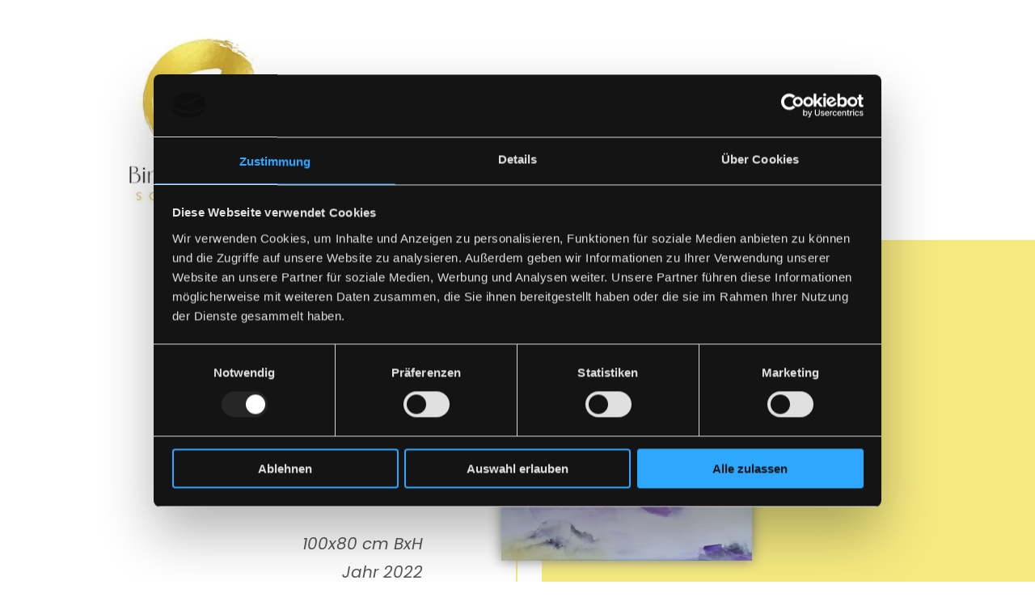

--- FILE ---
content_type: text/html; charset=UTF-8
request_url: https://www.birgitta-schmitt-art.com/werke
body_size: 7652
content:
<!DOCTYPE html> <html lang="de" data-currency="EUR" data-lang="de" data-countrycode="de_DE" data-rHash="9ba5a868c102bc1ec13951df4a66f784" dir="auto" data-cookiebot="true"> <head> <meta charset="UTF-8"/> <script>window.addEventListener("CookiebotOnDialogInit",function(){if (Cookiebot.getDomainUrlParam("autoAcceptCookies") === "true")Cookiebot.setOutOfRegion();});</script><script async fetchpriority="high" id="Cookiebot" src="https://consent.cookiebot.com/uc.js" data-cbid="9a071f81-a10d-4539-9fdc-c4e69685f979" data-blockingmode="auto" data-culture="de" type="text/javascript"></script><title>Künstlerin Birgitta Schmitt Soulscapes, Dortmund - die Werke</title><meta name="keywords" content="Künstlerin Birgitta Schmitt Soulscapes, Dortmund, Galerie, Ölgemälde, Kunst, Kunstaustellung"><meta name="description" content="Künstlerin Birgitta Schmitt Soulscapes, Dortmund - Art Galerie in Dortmund bietet eine Vielzahl an modernen Gemälden. Kontaktieren Sie mich, bei Interesse."><meta property="og:type" content="website"><meta property="og:title" content="Künstlerin Birgitta Schmitt Soulscapes, Dortmund - die Werke"><meta property="og:url" content="https://www.birgitta-schmitt-art.com/werke"><meta property="og:description" content="Künstlerin Birgitta Schmitt Soulscapes, Dortmund - Art Galerie in Dortmund bietet eine Vielzahl an modernen Gemälden. Kontaktieren Sie mich, bei Interesse."><meta property="og:image" content="https://www.birgitta-schmitt-art.com"><link rel='canonical' href='https://www.birgitta-schmitt-art.com/werke'/><meta name="viewport" content="width=device-width, initial-scale=1"><link rel='shortcut icon' type='image/x-icon' href='/uploads/O5deQvA7/favicon.ico'/><link rel="preload" href="https://css-fonts.eu.extra-cdn.com/css?family=Roboto:300,500&display=swap" as="style"><link href="https://css-fonts.eu.extra-cdn.com/css?family=Roboto:300,500&display=swap" rel="stylesheet"><link rel="stylesheet" href="https://site-assets.cdnmns.com/108ab34d214b6bd35fa24bb0b75a9731/css/cookiebotVideoPlaceholder.css?1768316274365"><link rel="stylesheet" href="https://site-assets.cdnmns.com/108ab34d214b6bd35fa24bb0b75a9731/css/cookiebotOverrideSwiftTop.css?1768316274365"><link rel="stylesheet" href="https://site-assets.cdnmns.com/108ab34d214b6bd35fa24bb0b75a9731/css/cookiebotOverrideSwiftDark.css?1768316274365"><link rel="stylesheet" href="https://site-assets.cdnmns.com/108ab34d214b6bd35fa24bb0b75a9731/css/grids.css?1768316274365"><link rel="stylesheet" href="https://site-assets.cdnmns.com/108ab34d214b6bd35fa24bb0b75a9731/css/hcaptcha.css?1768316274365"><link rel="stylesheet" href="/assets/user-style.css?1768480275"><link rel="stylesheet" id="style_site" href="/assets/sitestyle.css?1768480275"><link rel="stylesheet" href="https://site-assets.cdnmns.com/108ab34d214b6bd35fa24bb0b75a9731/css/external-libs.css?1768316274365"><!--[if lt IE 9]><script src="https://site-assets.cdnmns.com/108ab34d214b6bd35fa24bb0b75a9731/js/html5shiv.js"></script><script src="https://site-assets.cdnmns.com/108ab34d214b6bd35fa24bb0b75a9731/js/respond.js"></script><![endif]--><script>if ('serviceWorker' in navigator){navigator.serviceWorker.getRegistrations().then(function(registrations) { for(registration in registrations) { registration.unregister(); }}); }</script><link rel="preconnect" href="https://site-assets.cdnmns.com/" crossorigin><link rel="preconnect" href="https://fonts.prod.extra-cdn.com/" crossorigin><style id='globalCSS'> }</style><script> var gaProperty = 'UA-60606173-14'; var disableStr = 'ga-disable-' + gaProperty; if (document.cookie.indexOf(disableStr + '=true')> -1) { window[disableStr] = true; } function gaOptout() { document.cookie = disableStr + '=true; expires=Thu, 31 Dec 2099 23:59:59 UTC; path=/'; window[disableStr] = true; } </script> <script src="https://wwa.wipe.de/wwa.js"></script> <script> var wa$ = _WWA_.getAnalyzer("heisehomepages"); wa$.setPageItem({ cid: "39975999", oid: "2531747-1", na: "Firmenname", oat: "Homepage", dn: "Heise Homepage" }); wa$.logPageView(); </script> <script>window.ASSETSURL='https://site-assets.cdnmns.com/108ab34d214b6bd35fa24bb0b75a9731';</script></head> <body id="p5649" data-dateformat='d/m/Y' data-enableFocusIndication data-req="lazyload,quicklink"> <div class="skipNavigation"> <a class="skipNavigationLink" aria-label="Zum Inhalt springen" title="Zum Inhalt springen" href="javascript:void(0)">Zum Inhalt springen</a> </div> <div id="r5001" class="row designRow"> <div class="container container-fluid"><div class="col col-sm-12"> <header><div id="r5000" class="row "> <div class="container container-fixed"><div id="c5000" class="col col-md-3 col-sm-7 col-lg-4 flexCol"><div id="m1129" class="module autospacer"></div> <div class="flexWrap"> <a href="/"  title="" aria-label="" class="imageModuleWrap" id="w_m3963" data-track-event="click" data-track-action="internal_link_clicked"> <img src="[data-uri]" alt="Logo - Künstlerin Birgitta Schmitt Soulscapes aus Dortmund" data-author="" width="1040" height="686" fetchpriority="high"/> <noscript data-lazyload-src="/uploads/Jxe2Z3mt/500x0_320x0/cf8c4da8-7b9e-4ded-9497-85b318b3577b__msi___jpg.webp" data-lazyload-id="m3963" data-lazyload-class="module image" data-lazyload-alt="Logo - Künstlerin Birgitta Schmitt Soulscapes aus Dortmund" data-req="" data-settings="enablehover=false,showelement=,hovertransition="> <img id="m3963" class="module image" src="/uploads/Jxe2Z3mt/500x0_320x0/cf8c4da8-7b9e-4ded-9497-85b318b3577b__msi___jpg.webp" alt="Logo - Künstlerin Birgitta Schmitt Soulscapes aus Dortmund" width="1040" height="686" data-author="" fetchpriority="high"/> </noscript> </a> </div> <div id="m3989" class="module autospacer"></div> </div> <div class="col col-md-7 col-sm-3 col-lg-6 flexCol"><div id="m4334" class="module autospacer"></div> <div class="flexWrap"> <nav id="m5000" class="module nav" data-settings="vertical=false,direction=right,push=true,activeParent=false,verticalNav-lg=false,verticalNav-sm=false" aria-label="Navigation" tabindex="-1"> <ul class="navContainer"><li class=""> <a href="/" data-track-event="click" data-track-action="internal_link_clicked">Anfrage</a> </li><li class=" hidden-lg hidden-md hidden-sm"> <a href="/kopie_anfrage" data-track-event="click" data-track-action="internal_link_clicked">kopie_Anfrage</a> </li><li class=" active"> <a href="/werke" data-track-event="click" data-track-action="internal_link_clicked">Werke</a> </li><li class=""> <a href="/ausstellungen" data-track-event="click" data-track-action="internal_link_clicked">Ausstellungen</a> </li><li class=""> <a href="/ueber-mich" data-track-event="click" data-track-action="internal_link_clicked">Über mich</a> </li><li class=" hidden-lg hidden-md hidden-sm"> <a href="/impressum" data-track-event="click" data-track-action="internal_link_clicked">Impressum</a> </li></ul> </nav></div> <div id="m1154" class="module autospacer"></div> </div> <div class="col col-sm-2 col-lg-2 col-md-2 flexCol"><div id="m1207" class="module autospacer"></div> <div class="flexWrap"> <ul id="m1501" class="module iconlist"> <li class=" "> <a href="mailto:birgitta_schmitt@web.de" aria-label="envelope-o" data-track-event="click" data-track-action="email_link"> <i class="iconItem fa fa-envelope-o " aria-hidden="false"></i> </a> </li> </ul></div> <div id="m2018" class="module autospacer"></div> </div> </div> </div> </header><div id="r5002" role="main" class="row designRow"> <div class="container container-fluid"><div class="col col-sm-12"><div id="r1030" class="row "> <div class="container container-fluid"><div id="c9620" class="col col-sm-12 col-md-6 flexCol"><div id="m4994" class="module autospacer"></div> <div class="flexWrap"> <div id="m1196" class="module text"><p class="headline" style="text-align: right;">&nbsp;</p><h1 class="headline" style="text-align: right;">Behind the fog</h1><p class="headline" style="text-align: right;">&nbsp;</p><p class="preamble" style="text-align: right;">100x80 cm BxH</p><p class="preamble" style="text-align: right;">&nbsp;Jahr 2022</p><p class="preamble" style="text-align: right;">Airbrushfarben</p></div> </div> <div id="m3599" class="module autospacer"></div> </div> <div id="c9271" class="col col-sm-12 col-md-6"> <div class="imageModuleWrap" id="w_m4242"> <img src="[data-uri]" alt="Gemälde - Künstlerin Birgitta Schmitt Soulscapes aus Dortmund" data-author="" width="1484" height="1180" fetchpriority="high"/> <noscript data-lazyload-src="/uploads/9RxlHfbJ/LilaGelbGrau_377.jpg" data-lazyload-id="m4242" data-lazyload-class="module image " data-lazyload-alt="Gemälde - Künstlerin Birgitta Schmitt Soulscapes aus Dortmund" data-animate="fadeInRight" data-req="" data-settings="enablehover=false,showelement=,hovertransition="> <img id="m4242" class="module image " src="/uploads/9RxlHfbJ/LilaGelbGrau_377.jpg" alt="Gemälde - Künstlerin Birgitta Schmitt Soulscapes aus Dortmund" width="1484" height="1180" data-author="" fetchpriority="high"/> </noscript> </div></div> </div> </div> <div id="r3316" class="row "> <div class="container colsStack container-fluid"><div id="c8032" class="col col-md-6 col-sm-12 col-lg-2"><div id="m1116" class="module gallery enableHover" data-req="gallery,lightbox" data-settings="arrows=true,margin-md=2,margin-sm=6,interval=5000,enablehover=true,showelement=caption" data-before-text="Vorher" data-after-text="Nachher" role="region" aria-label="Folien"> <div class="slides" aria-live="polite"> <div class="slide"> <ul class="pics clear"> <li> <a href="/uploads/2Xkc46fP/PinkLila.jpg" title="Way of life" aria-label="Bild Way of life Bild - Künstlerin Birgitta Schmitt Soulscapes aus Dortmund, Öffnet den Dialog" data-track-event="click" data-track-action="internal_link_clicked"> <span class="thumb"> <span class="thumbInner"> <img src="[data-uri]" alt="Bild - Künstlerin Birgitta Schmitt Soulscapes aus Dortmund" width="1500" height="1500" data-author="" data-ai=""/> <span class="hoverOverlay"> <span class="hoverContent bodytext"> <span class="hoverText">Way of life</span> <i class="hoverIcon fa fa-" aria-hidden="true"></i> </span> </span> <noscript data-lazyload-src="/uploads/2Xkc46fP/PinkLila.jpg" data-lazyload-alt="Bild - Künstlerin Birgitta Schmitt Soulscapes aus Dortmund"> <img src="/uploads/2Xkc46fP/PinkLila.jpg" alt="Bild - Künstlerin Birgitta Schmitt Soulscapes aus Dortmund" width="1500" height="1500" data-author="" data-ai=""> </noscript> </span> </span> <span class="bodytext caption">Way of life</span> </a> </li> </ul> </div> </div> </div><div id="m7821" class="module text"><p class="bodytext" style="text-align: center;">Größe: 100x100 cm</p><p class="bodytext" style="text-align: center;">&nbsp;Jahr:&nbsp; 2022</p><p class="bodytext" style="text-align: center;">Mischtechnik</p></div> </div> <div id="c1193" class="col col-md-6 col-sm-12 col-lg-2"><div id="m2587" class="module gallery enableHover" data-req="gallery,lightbox" data-settings="arrows=true,margin-md=2,margin-sm=6,interval=5000,enablehover=true,showelement=caption" data-before-text="Vorher" data-after-text="Nachher" role="region" aria-label="Folien"> <div class="slides" aria-live="polite"> <div class="slide"> <ul class="pics clear"> <li> <a href="/uploads/xYdH8Nzb/LilaTrkis.jpg" title="Seelenfrieden" aria-label="Bild Seelenfrieden Bild - Künstlerin Birgitta Schmitt Soulscapes aus Dortmund, Öffnet den Dialog" data-track-event="click" data-track-action="internal_link_clicked"> <span class="thumb"> <span class="thumbInner"> <img src="[data-uri]" alt="Bild - Künstlerin Birgitta Schmitt Soulscapes aus Dortmund" width="1500" height="1500" data-author="" data-ai=""/> <span class="hoverOverlay"> <span class="hoverContent bodytext"> <span class="hoverText">Seelenfrieden</span> <i class="hoverIcon fa fa-" aria-hidden="true"></i> </span> </span> <noscript data-lazyload-src="/uploads/xYdH8Nzb/LilaTrkis.jpg" data-lazyload-alt="Bild - Künstlerin Birgitta Schmitt Soulscapes aus Dortmund"> <img src="/uploads/xYdH8Nzb/LilaTrkis.jpg" alt="Bild - Künstlerin Birgitta Schmitt Soulscapes aus Dortmund" width="1500" height="1500" data-author="" data-ai=""> </noscript> </span> </span> <span class="bodytext caption">Seelenfrieden</span> </a> </li> </ul> </div> </div> </div><div id="m3659" class="module text"><p class="bodytext" style="text-align: center;">Größe: 80x80 cm</p><p class="bodytext" style="text-align: center;">&nbsp;Jahr: 2016</p><p class="bodytext" style="text-align: center;">Airbrushfarben</p></div> </div> <div id="c4284" class="col col-md-6 col-sm-12 col-lg-2"><div id="m2337" class="module gallery enableHover" data-req="gallery,lightbox" data-settings="arrows=true,margin-md=2,margin-sm=6,interval=5000,enablehover=true,showelement=caption" data-before-text="Vorher" data-after-text="Nachher" role="region" aria-label="Folien"> <div class="slides" aria-live="polite"> <div class="slide"> <ul class="pics clear"> <li> <a href="/uploads/4hFwbWeT/BlauRot.jpg" title="Ruhige See" aria-label="Bild Ruhige See Bild - Künstlerin Birgitta Schmitt Soulscapes aus Dortmund, Öffnet den Dialog" data-track-event="click" data-track-action="internal_link_clicked"> <span class="thumb"> <span class="thumbInner"> <img src="[data-uri]" alt="Bild - Künstlerin Birgitta Schmitt Soulscapes aus Dortmund" width="1500" height="1463" data-author="" data-ai=""/> <span class="hoverOverlay"> <span class="hoverContent bodytext"> <span class="hoverText">Ruhige See</span> <i class="hoverIcon fa fa-" aria-hidden="true"></i> </span> </span> <noscript data-lazyload-src="/uploads/4hFwbWeT/BlauRot.jpg" data-lazyload-alt="Bild - Künstlerin Birgitta Schmitt Soulscapes aus Dortmund"> <img src="/uploads/4hFwbWeT/BlauRot.jpg" alt="Bild - Künstlerin Birgitta Schmitt Soulscapes aus Dortmund" width="1500" height="1463" data-author="" data-ai=""> </noscript> </span> </span> <span class="bodytext caption">Ruhige See</span> </a> </li> </ul> </div> </div> </div><div id="m3245" class="module text"><p class="bodytext" style="text-align: center;">Größe: 80x80 cm</p><p class="bodytext" style="text-align: center;">Airbrushfarben</p></div> </div> <div id="c3000" class="col col-lg-2 col-md-6 col-sm-12"><div id="m2485" class="module gallery enableHover" data-req="gallery,lightbox" data-settings="arrows=true,margin-md=2,margin-sm=6,interval=5000,enablehover=true,showelement=caption" data-before-text="Vorher" data-after-text="Nachher" role="region" aria-label="Folien"> <div class="slides" aria-live="polite"> <div class="slide"> <ul class="pics clear"> <li> <a href="/uploads/aA9nF7rW/BlauGelbrocks.jpg" title="The blue rocks" aria-label="Bild The blue rocks Gemälde - Künstlerin Birgitta Schmitt Soulscapes aus Dortmund, Öffnet den Dialog" data-track-event="click" data-track-action="internal_link_clicked"> <span class="thumb"> <span class="thumbInner"> <img src="[data-uri]" alt="Gemälde - Künstlerin Birgitta Schmitt Soulscapes aus Dortmund" width="1500" height="1445" data-author="" data-ai=""/> <span class="hoverOverlay"> <span class="hoverContent bodytext"> <span class="hoverText">The blue rocks</span> <i class="hoverIcon fa fa-" aria-hidden="true"></i> </span> </span> <noscript data-lazyload-src="/uploads/aA9nF7rW/BlauGelbrocks.jpg" data-lazyload-alt="Gemälde - Künstlerin Birgitta Schmitt Soulscapes aus Dortmund"> <img src="/uploads/aA9nF7rW/BlauGelbrocks.jpg" alt="Gemälde - Künstlerin Birgitta Schmitt Soulscapes aus Dortmund" width="1500" height="1445" data-author="" data-ai=""> </noscript> </span> </span> <span class="bodytext caption">The blue rocks</span> </a> </li> </ul> </div> </div> </div><div id="m1404" class="module text"><p class="bodytext" style="text-align: center;">Größe: 80x80 cm</p><p class="bodytext" style="text-align: center;">Jahr: 2020</p><p class="bodytext" style="text-align: center;">Mischtechnik</p></div> </div> <div id="c3149" class="col col-lg-2 col-md-6 col-sm-12"><div id="m1859" class="module gallery enableHover" data-req="gallery,lightbox" data-settings="arrows=true,margin-md=2,margin-sm=6,interval=5000,enablehover=true,showelement=caption" data-before-text="Vorher" data-after-text="Nachher" role="region" aria-label="Folien"> <div class="slides" aria-live="polite"> <div class="slide"> <ul class="pics clear"> <li> <a href="/uploads/tCJX8mck/GrnBlauLila.jpg" title="Behind the rocks" aria-label="Bild Behind the rocks Gemälde - Künstlerin Birgitta Schmitt Soulscapes aus Dortmund, Öffnet den Dialog" data-track-event="click" data-track-action="internal_link_clicked"> <span class="thumb"> <span class="thumbInner"> <img src="[data-uri]" alt="Gemälde - Künstlerin Birgitta Schmitt Soulscapes aus Dortmund" width="2275" height="2245" data-author="" data-ai=""/> <span class="hoverOverlay"> <span class="hoverContent bodytext"> <span class="hoverText">Behind the rocks</span> <i class="hoverIcon fa fa-" aria-hidden="true"></i> </span> </span> <noscript data-lazyload-src="/uploads/tCJX8mck/GrnBlauLila.jpg" data-lazyload-alt="Gemälde - Künstlerin Birgitta Schmitt Soulscapes aus Dortmund"> <img src="/uploads/tCJX8mck/GrnBlauLila.jpg" alt="Gemälde - Künstlerin Birgitta Schmitt Soulscapes aus Dortmund" width="2275" height="2245" data-author="" data-ai=""> </noscript> </span> </span> <span class="bodytext caption">Behind the rocks</span> </a> </li> </ul> </div> </div> </div><div id="m3912" class="module text"><p class="bodytext" style="text-align: center;">Größe: 100x100 cm</p><p class="bodytext" style="text-align: center;">Jahr: 2021</p><p class="bodytext" style="text-align: center;">Airbrushfarben</p></div> </div> <div id="c2055" class="col col-lg-2 col-md-6 col-sm-12"><div id="m1250" class="module gallery enableHover" data-req="gallery,lightbox" data-settings="arrows=true,margin-md=2,margin-sm=6,interval=5000,enablehover=true,showelement=caption,imagenr=1" data-before-text="Vorher" data-after-text="Nachher" role="region" aria-label="Folien"> <div class="slides" aria-live="polite"> <div class="slide"> <ul class="pics clear"> <li> <a href="/uploads/IRMyOKpw/BraunBlau.jpg" title="Oasis of calm" aria-label="Bild Oasis of calm Gemälde - Künstlerin Birgitta Schmitt Soulscapes aus Dortmund, Öffnet den Dialog" data-track-event="click" data-track-action="internal_link_clicked"> <span class="thumb"> <span class="thumbInner"> <img src="[data-uri]" alt="Gemälde - Künstlerin Birgitta Schmitt Soulscapes aus Dortmund" width="1200" height="1200" data-author="" data-ai=""/> <span class="hoverOverlay"> <span class="hoverContent bodytext"> <span class="hoverText">Oasis of calm</span> <i class="hoverIcon fa fa-" aria-hidden="true"></i> </span> </span> <noscript data-lazyload-src="/uploads/IRMyOKpw/BraunBlau.jpg" data-lazyload-alt="Gemälde - Künstlerin Birgitta Schmitt Soulscapes aus Dortmund"> <img src="/uploads/IRMyOKpw/BraunBlau.jpg" alt="Gemälde - Künstlerin Birgitta Schmitt Soulscapes aus Dortmund" width="1200" height="1200" data-author="" data-ai=""> </noscript> </span> </span> <span class="bodytext caption">Oasis of calm</span> </a> </li> <li> <a href="/uploads/pE6zhbPl/BraunBlau.jpg" title="" aria-label="Bild Gemälde - Künstlerin Birgitta Schmitt Soulscapes aus Dortmund, Öffnet den Dialog" data-track-event="click" data-track-action="internal_link_clicked"> <span class="thumb"> <span class="thumbInner"> <img src="[data-uri]" alt="Gemälde - Künstlerin Birgitta Schmitt Soulscapes aus Dortmund" width="1200" height="856" data-author="" data-ai=""/> <span class="hoverOverlay"> <span class="hoverContent bodytext"> <span class="hoverText"></span> <i class="hoverIcon fa fa-" aria-hidden="true"></i> </span> </span> <noscript data-lazyload-src="/uploads/pE6zhbPl/BraunBlau.jpg" data-lazyload-alt="Gemälde - Künstlerin Birgitta Schmitt Soulscapes aus Dortmund"> <img src="/uploads/pE6zhbPl/BraunBlau.jpg" alt="Gemälde - Künstlerin Birgitta Schmitt Soulscapes aus Dortmund" width="1200" height="856" data-author="" data-ai=""> </noscript> </span> </span> <span class="bodytext caption"></span> </a> </li> </ul> </div> </div> </div><div id="m3212" class="module text"><p class="bodytext" style="text-align: center;">Größe: 120x100 cm</p><p class="bodytext" style="text-align: center;">Jahr: 2020</p><p class="bodytext" style="text-align: center;">Mischtechnik</p></div> </div> <div id="c2082" class="col col-lg-2 col-md-6 col-sm-12"><div id="m3515" class="module gallery enableHover" data-req="gallery,lightbox" data-settings="arrows=true,margin-md=2,margin-sm=6,interval=5000,enablehover=true,showelement=caption" data-before-text="Vorher" data-after-text="Nachher" role="region" aria-label="Folien"> <div class="slides" aria-live="polite"> <div class="slide"> <ul class="pics clear"> <li> <a href="/uploads/ai8L3eI0/GrnGelbBlau.jpg" title="Ohne Titel" aria-label="Bild Ohne Titel Gemälde - Künstlerin Birgitta Schmitt Soulscapes aus Dortmund, Öffnet den Dialog" data-track-event="click" data-track-action="internal_link_clicked"> <span class="thumb"> <span class="thumbInner"> <img src="[data-uri]" alt="Gemälde - Künstlerin Birgitta Schmitt Soulscapes aus Dortmund" width="1200" height="1177" data-author="" data-ai=""/> <span class="hoverOverlay"> <span class="hoverContent bodytext"> <span class="hoverText">Ohne Titel</span> <i class="hoverIcon fa fa-" aria-hidden="true"></i> </span> </span> <noscript data-lazyload-src="/uploads/ai8L3eI0/GrnGelbBlau.jpg" data-lazyload-alt="Gemälde - Künstlerin Birgitta Schmitt Soulscapes aus Dortmund"> <img src="/uploads/ai8L3eI0/GrnGelbBlau.jpg" alt="Gemälde - Künstlerin Birgitta Schmitt Soulscapes aus Dortmund" width="1200" height="1177" data-author="" data-ai=""> </noscript> </span> </span> <span class="bodytext caption">Ohne Titel</span> </a> </li> </ul> </div> </div> </div><div id="m1281" class="module text"><p class="bodytext" style="text-align: center;">Größe: 80x80 cm</p><p class="bodytext" style="text-align: center;">Airbrushfarben</p></div> </div> <div id="c4102" class="col col-lg-2 col-md-6 col-sm-12"><div id="m2866" class="module gallery enableHover" data-req="gallery,lightbox" data-settings="arrows=true,margin-md=2,margin-sm=6,interval=5000,enablehover=true,showelement=caption" data-before-text="Vorher" data-after-text="Nachher" role="region" aria-label="Folien"> <div class="slides" aria-live="polite"> <div class="slide"> <ul class="pics clear"> <li> <a href="/uploads/Hcdq5bZM/GrnGelb.jpg" title="Little forrest" aria-label="Bild Little forrest Gemälde - Künstlerin Birgitta Schmitt Soulscapes aus Dortmund, Öffnet den Dialog" data-track-event="click" data-track-action="internal_link_clicked"> <span class="thumb"> <span class="thumbInner"> <img src="[data-uri]" alt="Gemälde - Künstlerin Birgitta Schmitt Soulscapes aus Dortmund" width="1200" height="1179" data-author="" data-ai=""/> <span class="hoverOverlay"> <span class="hoverContent bodytext"> <span class="hoverText">Little forrest</span> <i class="hoverIcon fa fa-" aria-hidden="true"></i> </span> </span> <noscript data-lazyload-src="/uploads/Hcdq5bZM/GrnGelb.jpg" data-lazyload-alt="Gemälde - Künstlerin Birgitta Schmitt Soulscapes aus Dortmund"> <img src="/uploads/Hcdq5bZM/GrnGelb.jpg" alt="Gemälde - Künstlerin Birgitta Schmitt Soulscapes aus Dortmund" width="1200" height="1179" data-author="" data-ai=""> </noscript> </span> </span> <span class="bodytext caption">Little forrest</span> </a> </li> </ul> </div> </div> </div><div id="m4652" class="module text"><p class="bodytext" style="text-align: center;">Größe: 80x80 cm</p><p class="bodytext" style="text-align: center;">Airbrushfarben</p></div> </div> <div id="c1130" class="col col-lg-2 col-md-6 col-sm-12"><div id="m4660" class="module gallery enableHover" data-req="gallery,lightbox" data-settings="arrows=true,margin-md=2,margin-sm=6,interval=5000,enablehover=true,showelement=caption,view=normal,imagenr=1" data-before-text="Vorher" data-after-text="Nachher" role="region" aria-label="Folien"> <div class="slides" aria-live="polite"> <div class="slide"> <ul class="pics clear"> <li> <a href="/uploads/FBImOvuH/GrnGelbBraunforrest_539.jpg" title="forrest" aria-label="Bild forrest Gemälde - Künstlerin Birgitta Schmitt Soulscapes aus Dortmund, Öffnet den Dialog" data-track-event="click" data-track-action="internal_link_clicked"> <span class="thumb"> <span class="thumbInner"> <img src="[data-uri]" alt="Gemälde - Künstlerin Birgitta Schmitt Soulscapes aus Dortmund" width="1200" height="1198" data-author="" data-ai=""/> <span class="hoverOverlay"> <span class="hoverContent bodytext"> <span class="hoverText">forrest</span> <i class="hoverIcon fa fa-" aria-hidden="true"></i> </span> </span> <noscript data-lazyload-src="/uploads/FBImOvuH/GrnGelbBraunforrest_539.jpg" data-lazyload-alt="Gemälde - Künstlerin Birgitta Schmitt Soulscapes aus Dortmund"> <img src="/uploads/FBImOvuH/GrnGelbBraunforrest_539.jpg" alt="Gemälde - Künstlerin Birgitta Schmitt Soulscapes aus Dortmund" width="1200" height="1198" data-author="" data-ai=""> </noscript> </span> </span> <span class="bodytext caption">forrest</span> </a> </li> </ul> </div> </div> </div><div id="m4459" class="module text"><p class="bodytext" style="text-align: center;">Größe: 90x110 cm</p><p class="bodytext" style="text-align: center;">Airbrushfarben</p><p class="bodytext" style="text-align: center;">Jahr 2018</p></div> </div> <div id="c4010" class="col col-lg-2 col-md-6 col-sm-12"><div id="m2890" class="module gallery enableHover" data-req="gallery,lightbox" data-settings="arrows=true,margin-md=2,margin-sm=6,interval=5000,enablehover=true,showelement=caption" data-before-text="Vorher" data-after-text="Nachher" role="region" aria-label="Folien"> <div class="slides" aria-live="polite"> <div class="slide"> <ul class="pics clear"> <li> <a href="/uploads/KSAGDvmV/BlauWeiklein1.jpg" title="Rocky coast 1" aria-label="Bild Rocky coast 1 Gemälde - Künstlerin Birgitta Schmitt Soulscapes aus Dortmund, Öffnet den Dialog" data-track-event="click" data-track-action="internal_link_clicked"> <span class="thumb"> <span class="thumbInner"> <img src="[data-uri]" alt="Gemälde - Künstlerin Birgitta Schmitt Soulscapes aus Dortmund" width="1200" height="1200" data-author="" data-ai=""/> <span class="hoverOverlay"> <span class="hoverContent bodytext"> <span class="hoverText">Rocky coast 1</span> <i class="hoverIcon fa fa-" aria-hidden="true"></i> </span> </span> <noscript data-lazyload-src="/uploads/KSAGDvmV/BlauWeiklein1.jpg" data-lazyload-alt="Gemälde - Künstlerin Birgitta Schmitt Soulscapes aus Dortmund"> <img src="/uploads/KSAGDvmV/BlauWeiklein1.jpg" alt="Gemälde - Künstlerin Birgitta Schmitt Soulscapes aus Dortmund" width="1200" height="1200" data-author="" data-ai=""> </noscript> </span> </span> <span class="bodytext caption">Rocky coast 1</span> </a> </li> </ul> </div> </div> </div><div id="m4148" class="module text"><p class="bodytext" style="text-align: center;">Größe: 15x15 cm</p><p class="bodytext" style="text-align: center;">Jahr: 2020</p><p class="bodytext" style="text-align: center;">Mischtechnik</p></div> </div> <div id="c4670" class="col col-lg-2 col-md-6 col-sm-12"><div id="m3545" class="module gallery enableHover" data-req="gallery,lightbox" data-settings="arrows=true,margin-md=2,margin-sm=6,interval=5000,enablehover=true,showelement=caption" data-before-text="Vorher" data-after-text="Nachher" role="region" aria-label="Folien"> <div class="slides" aria-live="polite"> <div class="slide"> <ul class="pics clear"> <li> <a href="/uploads/dlvwdgMS/BlauWeiklein2.jpg" title="Rocky coast 2" aria-label="Bild Rocky coast 2 Gemälde - Künstlerin Birgitta Schmitt Soulscapes aus Dortmund, Öffnet den Dialog" data-track-event="click" data-track-action="internal_link_clicked"> <span class="thumb"> <span class="thumbInner"> <img src="[data-uri]" alt="Gemälde - Künstlerin Birgitta Schmitt Soulscapes aus Dortmund" width="1200" height="1200" data-author="" data-ai=""/> <span class="hoverOverlay"> <span class="hoverContent bodytext"> <span class="hoverText">Rocky coast 2</span> <i class="hoverIcon fa fa-" aria-hidden="true"></i> </span> </span> <noscript data-lazyload-src="/uploads/dlvwdgMS/BlauWeiklein2.jpg" data-lazyload-alt="Gemälde - Künstlerin Birgitta Schmitt Soulscapes aus Dortmund"> <img src="/uploads/dlvwdgMS/BlauWeiklein2.jpg" alt="Gemälde - Künstlerin Birgitta Schmitt Soulscapes aus Dortmund" width="1200" height="1200" data-author="" data-ai=""> </noscript> </span> </span> <span class="bodytext caption">Rocky coast 2</span> </a> </li> </ul> </div> </div> </div><div id="m2067" class="module text"><p class="bodytext" style="text-align: center;">Größe: 15x15 cm</p><p class="bodytext" style="text-align: center;">Jahr: 2020</p><p class="bodytext" style="text-align: center;">Mischtechnik</p></div> </div> <div id="c3543" class="col col-lg-2 col-md-6 col-sm-12"><div id="m4929" class="module gallery enableHover" data-req="gallery,lightbox" data-settings="arrows=true,margin-md=2,margin-sm=6,interval=5000,enablehover=true,showelement=caption" data-before-text="Vorher" data-after-text="Nachher" role="region" aria-label="Folien"> <div class="slides" aria-live="polite"> <div class="slide"> <ul class="pics clear"> <li> <a href="/uploads/F5Fqjow9/BlauWeiKlein3.jpg" title="Rocky coast 3" aria-label="Bild Rocky coast 3 Gemälde - Künstlerin Birgitta Schmitt Soulscapes aus Dortmund, Öffnet den Dialog" data-track-event="click" data-track-action="internal_link_clicked"> <span class="thumb"> <span class="thumbInner"> <img src="[data-uri]" alt="Gemälde - Künstlerin Birgitta Schmitt Soulscapes aus Dortmund" width="1200" height="1200" data-author="" data-ai=""/> <span class="hoverOverlay"> <span class="hoverContent bodytext"> <span class="hoverText">Rocky coast 3</span> <i class="hoverIcon fa fa-" aria-hidden="true"></i> </span> </span> <noscript data-lazyload-src="/uploads/F5Fqjow9/BlauWeiKlein3.jpg" data-lazyload-alt="Gemälde - Künstlerin Birgitta Schmitt Soulscapes aus Dortmund"> <img src="/uploads/F5Fqjow9/BlauWeiKlein3.jpg" alt="Gemälde - Künstlerin Birgitta Schmitt Soulscapes aus Dortmund" width="1200" height="1200" data-author="" data-ai=""> </noscript> </span> </span> <span class="bodytext caption">Rocky coast 3</span> </a> </li> </ul> </div> </div> </div><div id="m3196" class="module text"><p class="bodytext" style="text-align: center;">Größe: 15x15 cm</p><p class="bodytext" style="text-align: center;">Jahr: 2020</p><p class="bodytext" style="text-align: center;">Mischtechnik</p></div> </div> <div id="c1392" class="col col-lg-2 col-md-6 col-sm-12"><div id="m3590" class="module gallery enableHover" data-req="gallery,lightbox" data-settings="arrows=true,margin-md=2,margin-sm=6,interval=5000,enablehover=true,showelement=caption,imagenr=1" data-before-text="Vorher" data-after-text="Nachher" role="region" aria-label="Folien"> <div class="slides" aria-live="polite"> <div class="slide"> <ul class="pics clear"> <li> <a href="/uploads/jBV55dm1/BlauGelbschmal_378.jpg" title="Am Meer" aria-label="Bild Am Meer Bild - Künstlerin Birgitta Schmitt Soulscapes aus Dortmund, Öffnet den Dialog" data-track-event="click" data-track-action="internal_link_clicked"> <span class="thumb"> <span class="thumbInner"> <img src="[data-uri]" alt="Bild - Künstlerin Birgitta Schmitt Soulscapes aus Dortmund" width="697" height="698" data-author="" data-ai=""/> <span class="hoverOverlay"> <span class="hoverContent bodytext"> <span class="hoverText">Am Meer</span> <i class="hoverIcon fa fa-" aria-hidden="true"></i> </span> </span> <noscript data-lazyload-src="/uploads/jBV55dm1/BlauGelbschmal_378.jpg" data-lazyload-alt="Bild - Künstlerin Birgitta Schmitt Soulscapes aus Dortmund"> <img src="/uploads/jBV55dm1/BlauGelbschmal_378.jpg" alt="Bild - Künstlerin Birgitta Schmitt Soulscapes aus Dortmund" width="697" height="698" data-author="" data-ai=""> </noscript> </span> </span> <span class="bodytext caption">Am Meer</span> </a> </li> <li> <a href="/uploads/Oa2ouexg/BlauGelbschmal.jpg" title="" aria-label="Bild Gemälde - Künstlerin Birgitta Schmitt Soulscapes aus Dortmund, Öffnet den Dialog" data-track-event="click" data-track-action="internal_link_clicked"> <span class="thumb"> <span class="thumbInner"> <img src="[data-uri]" alt="Gemälde - Künstlerin Birgitta Schmitt Soulscapes aus Dortmund" width="2455" height="698" data-author="" data-ai=""/> <span class="hoverOverlay"> <span class="hoverContent bodytext"> <span class="hoverText"></span> <i class="hoverIcon fa fa-" aria-hidden="true"></i> </span> </span> <noscript data-lazyload-src="/uploads/Oa2ouexg/BlauGelbschmal.jpg" data-lazyload-alt="Gemälde - Künstlerin Birgitta Schmitt Soulscapes aus Dortmund"> <img src="/uploads/Oa2ouexg/BlauGelbschmal.jpg" alt="Gemälde - Künstlerin Birgitta Schmitt Soulscapes aus Dortmund" width="2455" height="698" data-author="" data-ai=""> </noscript> </span> </span> <span class="bodytext caption"></span> </a> </li> </ul> </div> </div> </div><div id="m4055" class="module text"><p class="bodytext" style="text-align: center;">Größe: 100x30 cm</p><p class="bodytext" style="text-align: center;">Jahr 2022</p><p class="bodytext" style="text-align: center;">Mischtechnik</p></div> </div> <div id="c4893" class="col col-lg-2 col-md-6 col-sm-12"><div id="m2622" class="module gallery enableHover" data-req="gallery,lightbox" data-settings="arrows=true,margin-md=2,margin-sm=6,interval=5000,enablehover=true,showelement=caption" data-before-text="Vorher" data-after-text="Nachher" role="region" aria-label="Folien"> <div class="slides" aria-live="polite"> <div class="slide"> <ul class="pics clear"> <li> <a href="/uploads/paWi0IvS/BlauGelbriver.jpg" title="River" aria-label="Bild River Bild - Künstlerin Birgitta Schmitt Soulscapes aus Dortmund, Öffnet den Dialog" data-track-event="click" data-track-action="internal_link_clicked"> <span class="thumb"> <span class="thumbInner"> <img src="[data-uri]" alt="Bild - Künstlerin Birgitta Schmitt Soulscapes aus Dortmund" width="2853" height="2879" data-author="" data-ai=""/> <span class="hoverOverlay"> <span class="hoverContent bodytext"> <span class="hoverText">River</span> <i class="hoverIcon fa fa-" aria-hidden="true"></i> </span> </span> <noscript data-lazyload-src="/uploads/paWi0IvS/BlauGelbriver.jpg" data-lazyload-alt="Bild - Künstlerin Birgitta Schmitt Soulscapes aus Dortmund"> <img src="/uploads/paWi0IvS/BlauGelbriver.jpg" alt="Bild - Künstlerin Birgitta Schmitt Soulscapes aus Dortmund" width="2853" height="2879" data-author="" data-ai=""> </noscript> </span> </span> <span class="bodytext caption">River</span> </a> </li> </ul> </div> </div> </div><div id="m3795" class="module text"><p class="bodytext" style="text-align: center;">Größe: 80x80 cm</p><p class="bodytext" style="text-align: center;">Jahr: 2022</p><p class="bodytext" style="text-align: center;">Mischtechnik</p></div> </div> <div id="c1051" class="col col-lg-2 col-md-6 col-sm-12"><div id="m1849" class="module gallery enableHover" data-req="gallery,lightbox" data-settings="arrows=true,margin-md=2,margin-sm=6,interval=5000,enablehover=true,showelement=caption,view=normal" data-before-text="Vorher" data-after-text="Nachher" role="region" aria-label="Folien"> <div class="slides" aria-live="polite"> <div class="slide"> <ul class="pics clear"> <li> <a href="/uploads/yvIeA3w4/Feel-the-monlight-B100cm-x-H100cm-2023__msi___jpg.jpg" title="Feel the monlight" aria-label="Bild Feel the monlight Bild - Künstlerin Birgitta Schmitt Soulscapes aus Dortmund, Öffnet den Dialog" data-track-event="click" data-track-action="internal_link_clicked"> <span class="thumb"> <span class="thumbInner"> <img src="[data-uri]" alt="Bild - Künstlerin Birgitta Schmitt Soulscapes aus Dortmund" width="800" height="793" data-author="" data-ai=""/> <span class="hoverOverlay"> <span class="hoverContent bodytext"> <span class="hoverText">Feel the monlight</span> <i class="hoverIcon fa fa-" aria-hidden="true"></i> </span> </span> <noscript data-lazyload-src="/uploads/yvIeA3w4/Feel-the-monlight-B100cm-x-H100cm-2023__msi___jpg.jpg" data-lazyload-alt="Bild - Künstlerin Birgitta Schmitt Soulscapes aus Dortmund"> <img src="/uploads/yvIeA3w4/Feel-the-monlight-B100cm-x-H100cm-2023__msi___jpg.jpg" alt="Bild - Künstlerin Birgitta Schmitt Soulscapes aus Dortmund" width="800" height="793" data-author="" data-ai=""> </noscript> </span> </span> <span class="bodytext caption">Feel the monlight</span> </a> </li> </ul> </div> </div> </div><div id="m3519" class="module text"><p class="bodytext" style="text-align: center;">Größe: 100x100 cm</p><p class="bodytext" style="text-align: center;">Jahr: 2023</p><p class="bodytext" style="text-align: center;">Mischtechnik</p></div> </div> <div id="c4803" class="col col-lg-2 col-md-6 col-sm-12"><div id="m3860" class="module gallery enableHover" data-req="gallery,lightbox" data-settings="arrows=true,margin-md=2,margin-sm=6,interval=5000,enablehover=true,showelement=caption,view=normal" data-before-text="Vorher" data-after-text="Nachher" role="region" aria-label="Folien"> <div class="slides" aria-live="polite"> <div class="slide"> <ul class="pics clear"> <li> <a href="/uploads/lVneLYC6/Dmmerung-am-Bergsee-B100cm-x-H100cm-Sept__msi___jpg.jpg" title=" Dämmerung am Bergsee" aria-label="Bild Dämmerung am Bergsee Bild - Künstlerin Birgitta Schmitt Soulscapes aus Dortmund, Öffnet den Dialog" data-track-event="click" data-track-action="internal_link_clicked"> <span class="thumb"> <span class="thumbInner"> <img src="[data-uri]" alt="Bild - Künstlerin Birgitta Schmitt Soulscapes aus Dortmund" width="800" height="800" data-author="" data-ai=""/> <span class="hoverOverlay"> <span class="hoverContent bodytext"> <span class="hoverText"> Dämmerung am Bergsee</span> <i class="hoverIcon fa fa-" aria-hidden="true"></i> </span> </span> <noscript data-lazyload-src="/uploads/lVneLYC6/Dmmerung-am-Bergsee-B100cm-x-H100cm-Sept__msi___jpg.jpg" data-lazyload-alt="Bild - Künstlerin Birgitta Schmitt Soulscapes aus Dortmund"> <img src="/uploads/lVneLYC6/Dmmerung-am-Bergsee-B100cm-x-H100cm-Sept__msi___jpg.jpg" alt="Bild - Künstlerin Birgitta Schmitt Soulscapes aus Dortmund" width="800" height="800" data-author="" data-ai=""> </noscript> </span> </span> <span class="bodytext caption"> Dämmerung am Bergsee</span> </a> </li> </ul> </div> </div> </div><div id="m2110" class="module text"><p class="bodytext" style="text-align: center;">Größe: 100x100 cm</p><p class="bodytext" style="text-align: center;">Jahr: 2023</p><p class="bodytext" style="text-align: center;">Mischtechnik</p></div> </div> <div id="c3936" class="col col-lg-2 col-md-6 col-sm-12"><div id="m1549" class="module gallery enableHover" data-req="gallery,lightbox" data-settings="arrows=true,margin-md=2,margin-sm=6,interval=5000,enablehover=true,showelement=caption,view=normal,imagenr=1" data-before-text="Vorher" data-after-text="Nachher" role="region" aria-label="Folien"> <div class="slides" aria-live="polite"> <div class="slide"> <ul class="pics clear"> <li> <a href="/uploads/1QscNvDa/Blaue-Lagune800x800-B-120cm-x-H-60cm__msi___jpg.jpg" title="Blaue Lagune" aria-label="Bild Blaue Lagune Bild - Künstlerin Birgitta Schmitt Soulscapes aus Dortmund, Öffnet den Dialog" data-track-event="click" data-track-action="internal_link_clicked"> <span class="thumb"> <span class="thumbInner"> <img src="[data-uri]" alt="Bild - Künstlerin Birgitta Schmitt Soulscapes aus Dortmund" width="800" height="800" data-author="" data-ai=""/> <span class="hoverOverlay"> <span class="hoverContent bodytext"> <span class="hoverText">Blaue Lagune</span> <i class="hoverIcon fa fa-" aria-hidden="true"></i> </span> </span> <noscript data-lazyload-src="/uploads/1QscNvDa/Blaue-Lagune800x800-B-120cm-x-H-60cm__msi___jpg.jpg" data-lazyload-alt="Bild - Künstlerin Birgitta Schmitt Soulscapes aus Dortmund"> <img src="/uploads/1QscNvDa/Blaue-Lagune800x800-B-120cm-x-H-60cm__msi___jpg.jpg" alt="Bild - Künstlerin Birgitta Schmitt Soulscapes aus Dortmund" width="800" height="800" data-author="" data-ai=""> </noscript> </span> </span> <span class="bodytext caption">Blaue Lagune</span> </a> </li> <li> <a href="/uploads/IHHI2EdN/Blaue-Lagune-B-120cm-x-H-60cm__msi___jpg.jpg" title="Blaue Lagune" aria-label="Bild Blaue Lagune Bild - Künstlerin Birgitta Schmitt Soulscapes aus Dortmund, Öffnet den Dialog" data-track-event="click" data-track-action="internal_link_clicked"> <span class="thumb"> <span class="thumbInner"> <img src="[data-uri]" alt="Bild - Künstlerin Birgitta Schmitt Soulscapes aus Dortmund" width="800" height="394" data-author="" data-ai=""/> <span class="hoverOverlay"> <span class="hoverContent bodytext"> <span class="hoverText">Blaue Lagune</span> <i class="hoverIcon fa fa-" aria-hidden="true"></i> </span> </span> <noscript data-lazyload-src="/uploads/IHHI2EdN/Blaue-Lagune-B-120cm-x-H-60cm__msi___jpg.jpg" data-lazyload-alt="Bild - Künstlerin Birgitta Schmitt Soulscapes aus Dortmund"> <img src="/uploads/IHHI2EdN/Blaue-Lagune-B-120cm-x-H-60cm__msi___jpg.jpg" alt="Bild - Künstlerin Birgitta Schmitt Soulscapes aus Dortmund" width="800" height="394" data-author="" data-ai=""> </noscript> </span> </span> <span class="bodytext caption">Blaue Lagune</span> </a> </li> </ul> </div> </div> </div><div id="m3544" class="module text"><p class="bodytext" style="text-align: center;">Größe: 120x60 cm</p><p class="bodytext" style="text-align: center;">Jahr: 2023</p><p class="bodytext" style="text-align: center;">Mischtechnik</p></div> </div> <div id="c3776" class="col col-lg-2 col-md-6 col-sm-12"><div id="m1112" class="module gallery enableHover" data-req="gallery,lightbox" data-settings="arrows=true,margin-md=2,margin-sm=6,interval=5000,enablehover=true,showelement=caption,view=normal,imagenr=1" data-before-text="Vorher" data-after-text="Nachher" role="region" aria-label="Folien"> <div class="slides" aria-live="polite"> <div class="slide"> <ul class="pics clear"> <li> <a href="/uploads/o5ZXikeG/Licht-im-Sumpf800x800-B160cm-x-H120cm-2023__msi___jpg.jpg" title="Licht im Sumpf" aria-label="Bild Licht im Sumpf Bild - Künstlerin Birgitta Schmitt Soulscapes aus Dortmund, Öffnet den Dialog" data-track-event="click" data-track-action="internal_link_clicked"> <span class="thumb"> <span class="thumbInner"> <img src="[data-uri]" alt="Bild - Künstlerin Birgitta Schmitt Soulscapes aus Dortmund" width="800" height="800" data-author="" data-ai=""/> <span class="hoverOverlay"> <span class="hoverContent bodytext"> <span class="hoverText">Licht im Sumpf</span> <i class="hoverIcon fa fa-" aria-hidden="true"></i> </span> </span> <noscript data-lazyload-src="/uploads/o5ZXikeG/Licht-im-Sumpf800x800-B160cm-x-H120cm-2023__msi___jpg.jpg" data-lazyload-alt="Bild - Künstlerin Birgitta Schmitt Soulscapes aus Dortmund"> <img src="/uploads/o5ZXikeG/Licht-im-Sumpf800x800-B160cm-x-H120cm-2023__msi___jpg.jpg" alt="Bild - Künstlerin Birgitta Schmitt Soulscapes aus Dortmund" width="800" height="800" data-author="" data-ai=""> </noscript> </span> </span> <span class="bodytext caption">Licht im Sumpf</span> </a> </li> <li> <a href="/uploads/iooVsaFU/Licht-im-Sumpf-B160cm-x-H120cm-2023__msi___jpg.jpg" title="Licht im Sumpf" aria-label="Bild Licht im Sumpf Bild - Künstlerin Birgitta Schmitt Soulscapes aus Dortmund, Öffnet den Dialog" data-track-event="click" data-track-action="internal_link_clicked"> <span class="thumb"> <span class="thumbInner"> <img src="[data-uri]" alt="Bild - Künstlerin Birgitta Schmitt Soulscapes aus Dortmund" width="800" height="597" data-author="" data-ai=""/> <span class="hoverOverlay"> <span class="hoverContent bodytext"> <span class="hoverText">Licht im Sumpf</span> <i class="hoverIcon fa fa-" aria-hidden="true"></i> </span> </span> <noscript data-lazyload-src="/uploads/iooVsaFU/Licht-im-Sumpf-B160cm-x-H120cm-2023__msi___jpg.jpg" data-lazyload-alt="Bild - Künstlerin Birgitta Schmitt Soulscapes aus Dortmund"> <img src="/uploads/iooVsaFU/Licht-im-Sumpf-B160cm-x-H120cm-2023__msi___jpg.jpg" alt="Bild - Künstlerin Birgitta Schmitt Soulscapes aus Dortmund" width="800" height="597" data-author="" data-ai=""> </noscript> </span> </span> <span class="bodytext caption">Licht im Sumpf</span> </a> </li> </ul> </div> </div> </div><div id="m2070" class="module text"><p class="bodytext" style="text-align: center;">Größe: 160x120 cm</p><p class="bodytext" style="text-align: center;">Jahr: 2023</p><p class="bodytext" style="text-align: center;">Mischtechnik</p></div> </div> <div id="c1043" class="col col-lg-2 col-md-6 col-sm-12"><div id="m3282" class="module gallery enableHover" data-req="gallery,lightbox" data-settings="arrows=true,margin-md=2,margin-sm=6,interval=5000,enablehover=true,showelement=caption,view=normal,imagenr=1" data-before-text="Vorher" data-after-text="Nachher" role="region" aria-label="Folien"> <div class="slides" aria-live="polite"> <div class="slide"> <ul class="pics clear"> <li> <a href="/uploads/p1v989Jm/Golden-waterfall-B140cm-x-H100cm2023_kl__msi___jpg.jpg" title="Golden waterfall" aria-label="Bild Golden waterfall Bild - Künstlerin Birgitta Schmitt Soulscapes aus Dortmund, Öffnet den Dialog" data-track-event="click" data-track-action="internal_link_clicked"> <span class="thumb"> <span class="thumbInner"> <img src="[data-uri]" alt="Bild - Künstlerin Birgitta Schmitt Soulscapes aus Dortmund" width="1200" height="1177" data-author="" data-ai=""/> <span class="hoverOverlay"> <span class="hoverContent bodytext"> <span class="hoverText">Golden waterfall</span> <i class="hoverIcon fa fa-" aria-hidden="true"></i> </span> </span> <noscript data-lazyload-src="/uploads/p1v989Jm/Golden-waterfall-B140cm-x-H100cm2023_kl__msi___jpg.jpg" data-lazyload-alt="Bild - Künstlerin Birgitta Schmitt Soulscapes aus Dortmund"> <img src="/uploads/p1v989Jm/Golden-waterfall-B140cm-x-H100cm2023_kl__msi___jpg.jpg" alt="Bild - Künstlerin Birgitta Schmitt Soulscapes aus Dortmund" width="1200" height="1177" data-author="" data-ai=""> </noscript> </span> </span> <span class="bodytext caption">Golden waterfall</span> </a> </li> </ul> </div> </div> </div><div id="m3500" class="module text"><p class="bodytext" style="text-align: center;">Größe: 140x100 cm</p><p class="bodytext" style="text-align: center;">Jahr: 2023</p><p class="bodytext" style="text-align: center;">Mischtechnik</p></div> </div> <div id="c1401" class="col col-lg-2 col-md-6 col-sm-12"><div id="m4498" class="module gallery enableHover" data-req="gallery,lightbox" data-settings="arrows=true,margin-md=2,margin-sm=6,interval=5000,enablehover=true,showelement=caption,view=normal,imagenr=1" data-before-text="Vorher" data-after-text="Nachher" role="region" aria-label="Folien"> <div class="slides" aria-live="polite"> <div class="slide"> <ul class="pics clear"> <li> <a href="/uploads/TzNNqFjQ/Powerful-mountainB140cmxH100cm2023_kl__msi___jpg.jpg" title="Powerful mountain" aria-label="Bild Powerful mountain Bild - Künstlerin Birgitta Schmitt Soulscapes aus Dortmund, Öffnet den Dialog" data-track-event="click" data-track-action="internal_link_clicked"> <span class="thumb"> <span class="thumbInner"> <img src="[data-uri]" alt="Bild - Künstlerin Birgitta Schmitt Soulscapes aus Dortmund" width="1200" height="1177" data-author="" data-ai=""/> <span class="hoverOverlay"> <span class="hoverContent bodytext"> <span class="hoverText">Powerful mountain</span> <i class="hoverIcon fa fa-" aria-hidden="true"></i> </span> </span> <noscript data-lazyload-src="/uploads/TzNNqFjQ/Powerful-mountainB140cmxH100cm2023_kl__msi___jpg.jpg" data-lazyload-alt="Bild - Künstlerin Birgitta Schmitt Soulscapes aus Dortmund"> <img src="/uploads/TzNNqFjQ/Powerful-mountainB140cmxH100cm2023_kl__msi___jpg.jpg" alt="Bild - Künstlerin Birgitta Schmitt Soulscapes aus Dortmund" width="1200" height="1177" data-author="" data-ai=""> </noscript> </span> </span> <span class="bodytext caption">Powerful mountain</span> </a> </li> </ul> </div> </div> </div><div id="m1631" class="module text"><p class="bodytext" style="text-align: center;">Größe: 140x100 cm</p><p class="bodytext" style="text-align: center;">Jahr: 2023</p><p class="bodytext" style="text-align: center;">Mischtechnik</p></div> </div> <div id="c4699" class="col col-lg-2 col-md-6 col-sm-12"><div id="m4380" class="module gallery enableHover" data-req="gallery,lightbox" data-settings="arrows=true,margin-md=2,margin-sm=6,interval=5000,enablehover=true,showelement=caption,view=normal,imagenr=1" data-before-text="Vorher" data-after-text="Nachher" role="region" aria-label="Folien"> <div class="slides" aria-live="polite"> <div class="slide"> <ul class="pics clear"> <li> <a href="/uploads/WCgw9E0q/OhneTitelB80cmxH60cm2024__msi___jpg.jpg" title="" aria-label="Bild Bild - Künstlerin Birgitta Schmitt Soulscapes aus Dortmund, Öffnet den Dialog" data-track-event="click" data-track-action="internal_link_clicked"> <span class="thumb"> <span class="thumbInner"> <img src="[data-uri]" alt="Bild - Künstlerin Birgitta Schmitt Soulscapes aus Dortmund" width="4032" height="3024" data-author="" data-ai=""/> <span class="hoverOverlay"> <span class="hoverContent bodytext"> <span class="hoverText"></span> <i class="hoverIcon fa fa-" aria-hidden="true"></i> </span> </span> <noscript data-lazyload-src="/uploads/WCgw9E0q/OhneTitelB80cmxH60cm2024__msi___jpg.jpg" data-lazyload-alt="Bild - Künstlerin Birgitta Schmitt Soulscapes aus Dortmund"> <img src="/uploads/WCgw9E0q/OhneTitelB80cmxH60cm2024__msi___jpg.jpg" alt="Bild - Künstlerin Birgitta Schmitt Soulscapes aus Dortmund" width="4032" height="3024" data-author="" data-ai=""> </noscript> </span> </span> <span class="bodytext caption"></span> </a> </li> </ul> </div> </div> </div><div id="m2321" class="module text"><p class="bodytext" style="text-align: center;">&nbsp;</p><p class="bodytext" style="text-align: center;">&nbsp;</p><p class="bodytext" style="text-align: center;">Größe: 80x60 cm</p><p class="bodytext" style="text-align: center;">Jahr: 2024</p><p class="bodytext" style="text-align: center;">Mischtechnik</p></div> </div> <div id="c2066" class="col col-lg-2 col-md-6 col-sm-12"><div id="m2730" class="module gallery enableHover" data-req="gallery,lightbox" data-settings="arrows=true,margin-md=2,margin-sm=6,interval=5000,enablehover=true,showelement=caption,view=normal,imagenr=1" data-before-text="Vorher" data-after-text="Nachher" role="region" aria-label="Folien"> <div class="slides" aria-live="polite"> <div class="slide"> <ul class="pics clear"> <li> <a href="/uploads/Kf8epyr1/OhneTitelB80cmxH60cm2024cm__msi___jpg.jpg" title="" aria-label="Bild Bild - Künstlerin Birgitta Schmitt Soulscapes aus Dortmund, Öffnet den Dialog" data-track-event="click" data-track-action="internal_link_clicked"> <span class="thumb"> <span class="thumbInner"> <img src="[data-uri]" alt="Bild - Künstlerin Birgitta Schmitt Soulscapes aus Dortmund" width="3912" height="2914" data-author="" data-ai=""/> <span class="hoverOverlay"> <span class="hoverContent bodytext"> <span class="hoverText"></span> <i class="hoverIcon fa fa-" aria-hidden="true"></i> </span> </span> <noscript data-lazyload-src="/uploads/Kf8epyr1/OhneTitelB80cmxH60cm2024cm__msi___jpg.jpg" data-lazyload-alt="Bild - Künstlerin Birgitta Schmitt Soulscapes aus Dortmund"> <img src="/uploads/Kf8epyr1/OhneTitelB80cmxH60cm2024cm__msi___jpg.jpg" alt="Bild - Künstlerin Birgitta Schmitt Soulscapes aus Dortmund" width="3912" height="2914" data-author="" data-ai=""> </noscript> </span> </span> <span class="bodytext caption"></span> </a> </li> </ul> </div> </div> </div><div id="m2946" class="module text"><p class="bodytext" style="text-align: center;">&nbsp;</p><p class="bodytext" style="text-align: center;">&nbsp;</p><p class="bodytext" style="text-align: center;">Größe: 80x60 cm</p><p class="bodytext" style="text-align: center;">Jahr: 2024</p><p class="bodytext" style="text-align: center;">Mischtechnik</p></div> </div> <div id="c2108" class="col col-lg-2 col-md-6 col-sm-12"><div id="m4504" class="module gallery enableHover" data-req="gallery,lightbox" data-settings="arrows=true,margin-md=2,margin-sm=6,interval=5000,enablehover=true,showelement=caption,view=normal,imagenr=1" data-before-text="Vorher" data-after-text="Nachher" role="region" aria-label="Folien"> <div class="slides" aria-live="polite"> <div class="slide"> <ul class="pics clear"> <li> <a href="/uploads/0OAPlUn7/OhneTitelB100cmxH100cm2024__msi___jpg.jpg" title="" aria-label="Bild Bild - Künstlerin Birgitta Schmitt Soulscapes aus Dortmund, Öffnet den Dialog" data-track-event="click" data-track-action="internal_link_clicked"> <span class="thumb"> <span class="thumbInner"> <img src="[data-uri]" alt="Bild - Künstlerin Birgitta Schmitt Soulscapes aus Dortmund" width="2761" height="2818" data-author="" data-ai=""/> <span class="hoverOverlay"> <span class="hoverContent bodytext"> <span class="hoverText"></span> <i class="hoverIcon fa fa-" aria-hidden="true"></i> </span> </span> <noscript data-lazyload-src="/uploads/0OAPlUn7/OhneTitelB100cmxH100cm2024__msi___jpg.jpg" data-lazyload-alt="Bild - Künstlerin Birgitta Schmitt Soulscapes aus Dortmund"> <img src="/uploads/0OAPlUn7/OhneTitelB100cmxH100cm2024__msi___jpg.jpg" alt="Bild - Künstlerin Birgitta Schmitt Soulscapes aus Dortmund" width="2761" height="2818" data-author="" data-ai=""> </noscript> </span> </span> <span class="bodytext caption"></span> </a> </li> </ul> </div> </div> </div><div id="m3787" class="module text"><p class="bodytext" style="text-align: center;">Größe: 100x100 cm</p><p class="bodytext" style="text-align: center;">Jahr: 2024</p><p class="bodytext" style="text-align: center;">Mischtechnik</p></div> </div> <div id="c4752" class="col col-lg-2 col-md-6 col-sm-12"><div id="m1064" class="module gallery enableHover" data-req="gallery,lightbox" data-settings="arrows=true,margin-md=2,margin-sm=6,interval=5000,enablehover=true,showelement=caption,view=normal,imagenr=1" data-before-text="Vorher" data-after-text="Nachher" role="region" aria-label="Folien"> <div class="slides" aria-live="polite"> <div class="slide"> <ul class="pics clear"> <li> <a href="/uploads/MOtU3zzC/OhneTitelH100cmxB120cm2024__msi___jpg.jpg" title="" aria-label="Bild Bild - Künstlerin Birgitta Schmitt Soulscapes aus Dortmund, Öffnet den Dialog" data-track-event="click" data-track-action="internal_link_clicked"> <span class="thumb"> <span class="thumbInner"> <img src="[data-uri]" alt="Bild - Künstlerin Birgitta Schmitt Soulscapes aus Dortmund" width="3320" height="2753" data-author="" data-ai=""/> <span class="hoverOverlay"> <span class="hoverContent bodytext"> <span class="hoverText"></span> <i class="hoverIcon fa fa-" aria-hidden="true"></i> </span> </span> <noscript data-lazyload-src="/uploads/MOtU3zzC/OhneTitelH100cmxB120cm2024__msi___jpg.jpg" data-lazyload-alt="Bild - Künstlerin Birgitta Schmitt Soulscapes aus Dortmund"> <img src="/uploads/MOtU3zzC/OhneTitelH100cmxB120cm2024__msi___jpg.jpg" alt="Bild - Künstlerin Birgitta Schmitt Soulscapes aus Dortmund" width="3320" height="2753" data-author="" data-ai=""> </noscript> </span> </span> <span class="bodytext caption"></span> </a> </li> </ul> </div> </div> </div><div id="m2146" class="module text"><p class="bodytext" style="text-align: center;"><br><br></p><p class="bodytext" style="text-align: center;">Größe: 120x100 cm</p><p class="bodytext" style="text-align: center;">Jahr: 2024</p><p class="bodytext" style="text-align: center;">Mischtechnik</p></div> </div> </div> </div> <div id="r4802" class="row "> <div class="container container-fixed"><div class="col col-sm-12"><div id="m4130" class="module divider" data-animate="fadeIn"></div> </div> </div> </div> <div id="r2651" class="row "> <div class="container container-fixed"><div class="col col-sm-12"><div id="m4725" class="module text"><h2 class="headline" style="text-align: center;">Deine Anfrage</h2></div> <div id="m3894" class="module text"><h3 class="preamble" style="text-align: center;">Gerne informiere ich Dich über aktuelle Bilder</h3></div> <a id="m5478" class="module button " href="mailto:birgitta_schmitt@web.de"  title="" data-animate="fadeInLeft" role="button" data-track-event="click" data-track-action="email_link"> <span class="buttonLabel labelRight">Anfrage</span> </a></div> </div> </div> <div id="r3927" class="row "> <div class="container container-fluid"><div class="col col-sm-12"><div id="m3065" class="module divider"></div> </div> </div> </div> </div> </div> </div> <footer><div id="r1074" class="row "> <div class="container container-fixed"><div id="c3869" class="col col-sm-12 col-lg-12 col-md-12"><div id="m1028" class="module text"><p class="footertext" style="text-align: center;">Künstlerin Birgitta Schmitt Soulscapes</p></div> <div class="imageModuleWrap" id="w_m2028"> <img src="[data-uri]" alt="Künstlerin Birgitta Schmitt Soulscapes" data-author="" width="1040" height="686" fetchpriority="high"/> <noscript data-lazyload-src="/uploads/Jxe2Z3mt/480x0_500x0/cf8c4da8-7b9e-4ded-9497-85b318b3577b__msi___jpg.webp" data-lazyload-id="m2028" data-lazyload-class="module image" data-lazyload-alt="Künstlerin Birgitta Schmitt Soulscapes" data-req="" data-settings="enablehover=false,showelement=,hovertransition="> <img id="m2028" class="module image" src="/uploads/Jxe2Z3mt/480x0_500x0/cf8c4da8-7b9e-4ded-9497-85b318b3577b__msi___jpg.webp" alt="Künstlerin Birgitta Schmitt Soulscapes" width="1040" height="686" data-author="" fetchpriority="high"/> </noscript> </div><ul id="m4650" class="module iconlist"> <li class=" "> <a href="mailto:birgitta_schmitt@web.de" aria-label="envelope-o" data-track-event="click" data-track-action="email_link"> <i class="iconItem fa fa-envelope-o " aria-hidden="false"></i> </a> </li> </ul><div id="m3210" class="module text"><p class="footertext"> <a href="/impressum" data-track-event="click" data-track-action="internal_link_clicked">Impressum</a></p><p class="footertext"><a href="/" data-track-event="click" data-track-action="internal_link_clicked">Datenschutz</a></p></div> <div id="m3427" class="module html"><div class="footertext"> <a href="javascript: Cookiebot.renew()">Cookie-Einstellungen ändern</a> </div></div> </div> </div> </div> </footer> </div> </div> </div> <script async data-cookieconsent="ignore" nomodule src="https://site-assets.cdnmns.com/108ab34d214b6bd35fa24bb0b75a9731/js/loader-polyfills.js?1768316274365"></script><script async data-cookieconsent="ignore" src="https://site-assets.cdnmns.com/108ab34d214b6bd35fa24bb0b75a9731/js/loader.js?1768316274365"></script><script type='application/ld+json'>{"@context":"http://schema.org","@type":"LocalBusiness","@id":"https://www.birgitta-schmitt-art.com/#global_business","name":"K\u00fcnstlerin Birgitta Schmitt Soulscapes","address":{"@type":"PostalAddress","streetAddress":"Berghofer Str. 111","addressLocality":"Dortmund","addressRegion":"Nordrhein-Westfalen","postalCode":"44269","addressCountry":"DE"},"email":"birgitta_schmitt@web.de","telephone":"+49 171 1740 087","url":"https://www.birgitta-schmitt-art.com","logo":"https://www.birgitta-schmitt-art.com/uploads/qGH7PjIu/Logo__msi___jpg.jpg"}</script><!-- Cookiebot: Google consent mode v2 defaults --> <script type='text/javascript' data-cookieconsent='ignore'> window.dataLayer = window.dataLayer || []; function gtag(){dataLayer.push(arguments);} gtag('consent', 'default', { 'ad_storage': 'denied', 'analytics_storage': 'denied', 'ad_user_data': 'denied', 'ad_personalization': 'denied', 'functionality_storage': 'denied', 'personalization_storage': 'denied', 'security_storage': 'granted', 'wait_for_update': 500, }); gtag("set", "ads_data_redaction", true); gtag("set", "url_passthrough", false); </script><!-- Mono global site tag (gtag.js) - Google Analytics --> <script async type='text/plain' data-cookieconsent='statistics' src='https://www.googletagmanager.com/gtag/js?id=G-78LJ211TDN'></script> <script type='text/plain' data-cookieconsent='statistics'> window.dataLayer = window.dataLayer || []; function gtag(){dataLayer.push(arguments);} gtag('js', new Date()); gtag('config', 'G-78LJ211TDN', { 'anonymize_ip': true, 'send_page_view': false, 'custom_map': {'dimension1': 'monoSiteId', 'dimension2': 'monoRendering'} }); gtag('event', 'monoAction', { 'monoSiteId': '1327621', 'monoRendering': 'website'}); gtag('event', 'page_view', { 'monoSiteId': '1327621', 'monoRendering': 'website'}); var _mtr = _mtr || []; _mtr.push(['addTracker', function (action) { gtag('event', action, { 'send_to': 'G-78LJ211TDN', 'event_label': 'monoAction', 'monoSiteId': '1327621', 'monoRendering': 'website' }); }]); _mtr.push(['addRawTracker', function() { gtag.apply(gtag,arguments); }]); </script> </body> </html>

--- FILE ---
content_type: text/css
request_url: https://www.birgitta-schmitt-art.com/assets/sitestyle.css?1768316274365
body_size: 5066
content:
.headline { font-family:Cormorant Garamond; font-weight:700; color:rgb(87, 87, 87); font-size:51px; line-height:1.45em; margin-bottom:20px;} .headline a:hover { text-decoration:underline;} nav { text-align:right;} nav > ul li > a { transition:all 0.25s ease-in 0s; font-weight:300; font-size:12px; color:rgb(51, 51, 51);} nav:before { font-size:30px; color:rgb(69, 69, 69);} nav > ul > li > ul a { font-size:14px;} nav > ul li a:hover { background-color:rgb(51, 51, 51);} nav > ul li a { padding-top:10px; padding-right:15px; padding-bottom:10px; padding-left:15px; margin-top:0px; margin-right:2px; margin-left:2px; text-transform:uppercase; border-top-width:0px; border-right-width:0px; border-bottom-width:0px; border-left-width:0px; background-color:rgb(237, 237, 237);} nav > ul > li > ul li a { background-color:rgb(255, 255, 255); padding-top:20px; padding-right:20px; padding-bottom:20px; margin-bottom:0px;} nav > ul > li > ul li a:hover { background-color:rgb(234, 234, 234);} nav > ul > li > ul li.active > a { background-color:rgb(234, 234, 234);} nav > ul li.active > a { color:rgb(237, 237, 237); background-color:rgb(51, 51, 51);} nav > ul li > a:hover { color:rgb(237, 237, 237);} .subtitle { font-family:Poppins; font-weight:300; color:#8d8d8d; font-size:26px; line-height:1.6em;} .preamble { font-style:italic; font-family:Poppins; color:rgb(87, 87, 87); font-size:20px; line-height:1.5em; margin-bottom:5px;} .bodytext { font-family:Poppins; color:rgb(51, 51, 51); line-height:1.6em; margin-bottom:5px;} .bodytext a { color:#8d8d8d;} .bodytext a:hover { text-decoration:underline;} .smalltext { line-height:1.40em; letter-spacing:0em; font-size:12px; margin-bottom:5px;} body { color:rgb(96, 96, 96); font-size:16px; font-family:Open Sans; line-height:1.40em; font-weight:400;} body a { text-decoration:none; color:#f5ea80;} body a:hover { color:#8d8d8d;} .button { border-radius:3px; background-color:#f5ea80; font-weight:600; color:rgb(135, 135, 135); font-family:Poppins; line-height:1.2em; text-transform:uppercase; border-style:none; border-left-width:2px; border-top-width:2px; border-bottom-width:2px; border-right-width:2px; border-top-left-radius:0px; border-top-right-radius:0px; border-bottom-left-radius:0px; border-bottom-right-radius:0px; border-color:#8d8d8d; margin-bottom:40px; padding-left:25px; padding-top:15px; padding-bottom:15px; padding-right:25px;} .button:hover { background-color:#8d8d8d; color:rgb(255, 255, 255);} .button .buttonIcon.fa { margin-right:10px;} .form { margin-bottom:40px; padding-left:0px; padding-top:0px; padding-bottom:0px; padding-right:0px;} .form label { padding-bottom:0px; line-height:1.2em; margin-bottom:10px;} .form input[type=text],.form textarea,.form select { border-radius:3px; border-color:rgb(204, 204, 204); color:rgb(69, 69, 69); font-size:14px; padding-top:10px; padding-right:10px; padding-bottom:10px; padding-left:10px; margin-top:0px; margin-right:0px; margin-bottom:20px; margin-left:0px; border-top-width:1px; border-left-width:1px; border-bottom-width:1px; border-right-width:1px; border-top-left-radius:0px; border-top-right-radius:0px; border-bottom-right-radius:0px; border-bottom-left-radius:0px;} .form input[type=submit] { display:table; margin-left:auto; margin-top:20px; margin-bottom:0px; margin-right:auto;} .form .h-captcha { margin-left:auto; margin-right:auto;} .form input[type=text],.form input[type=date],.form textarea,.form select { padding-left:35px; padding-top:50px; padding-bottom:50px; padding-right:35px; font-family:Poppins;} .form .optins label>a.optinLink { color:rgb(87, 87, 87);} .form .optins label>a.optinLink:hover { text-decoration:underline;} .form input[type=checkbox]+span,.form input[type=radio]+span,.form .form_option input[type=checkbox]+label:not([class*="optin"]) { font-size:11px; line-height:1.6em; margin-bottom:20px; margin-right:20px;} .text { margin-bottom:40px; padding-top:0px; padding-right:0px; padding-bottom:0px; padding-left:0px;} .image { margin-bottom:40px;} .map { margin-bottom:40px;} .gallery { margin-bottom:40px;} .row { padding-top:100px; padding-right:30px; padding-bottom:60px; padding-left:30px;} .col { margin-bottom:0px; padding-left:15px; padding-right:15px; margin-top:0px; padding-bottom:0px;} .custom1 { color:rgb(87, 87, 87); text-transform:none; font-size:14px; font-weight:300; letter-spacing:0em; line-height:1.2em;} .custom2 { font-family:Libre Baskerville; font-style:italic; font-size:16px; line-height:1.75em;} .custom4 { font-size:31px; line-height:1.2em; text-align:center; letter-spacing:0.1em; text-transform:uppercase; font-weight:300;} .custom5 { font-size:22px; line-height:1.5em;} .custom3 { font-family:Libre Baskerville; font-style:italic; font-size:28px; line-height:1.5em;} .smallsubtitle { font-style:normal; font-family:Cormorant Garamond; font-weight:600; color:#7b7b7b; font-size:30px; line-height:1.6em; margin-bottom:5px;} .spottext { font-size:72px; color:rgb(255, 255, 255); line-height:1.2em; text-align:center; margin-bottom:10px; text-transform:uppercase; font-weight:300; letter-spacing:0.1em;} .footertext { font-family:Poppins; color:rgb(135, 135, 135); font-size:15px; line-height:1.6em; text-align:center; margin-bottom:5px;} .footertext a { color:#8d8d8d;} .footertext a:hover { text-decoration:underline;} .companyname { font-size:22px; text-align:left; line-height:1.2em;} .companyname a { color:rgb(96, 96, 96);} .smallspottext { line-height:1.5em; color:rgb(255, 255, 255); text-align:center; font-size:32px; margin-bottom:5px;} .locale { text-align:right;} .locale ul li a { transition:all 0.25s ease-in 0s; color:rgb(255, 255, 255);} .locale ul li { background-color:rgb(69, 69, 69); padding-top:5px; padding-right:15px; padding-bottom:5px; padding-left:15px;} .button2 { font-size:16px; line-height:1.2em; margin-bottom:40px; border-radius:3px; color:rgb(237, 237, 237); border-color:rgba(0, 0, 0, 0); display:table; margin-left:0; margin-right:auto; padding-top:15px; padding-right:25px; padding-bottom:15px; padding-left:25px; border-top-width:2px; border-left-width:2px; border-bottom-width:2px; border-right-width:2px; text-transform:uppercase; border-top-left-radius:0px; border-top-right-radius:0px; border-bottom-right-radius:0px; border-bottom-left-radius:0px; background-color:#8d8d8d;} .button2:hover { background-color:rgb(51, 51, 51); color:rgb(237, 237, 237);} .divider { display:table; margin-left:auto; margin-right:auto; border-top-width:1px; width:100%; margin-bottom:20px;} .socialmedia { text-align:right; font-size:19px;} .socialmedia li { margin-left:10px; margin-bottom:10px;} .socialmedia li a { width:30px; height:30px; color:rgb(237, 237, 237);} .socialmedia li a:hover { color:rgb(255, 255, 255);} .paymenticons li { margin-left:5px; margin-bottom:5px; padding-bottom:40px;} .linklist { margin-bottom:0px; margin-top:0px; padding-left:0px;} .linklist a { margin-bottom:1px; background-color:rgb(242, 242, 242); padding-top:10px; padding-right:10px; padding-bottom:10px; padding-left:10px;} .breadcrumb li a { margin-bottom:10px; margin-left:10px; margin-right:10px;} .lightsubtitle { color:rgb(237, 237, 237); font-size:28px; text-transform:none; font-weight:800; letter-spacing:0em; line-height:1.60em; text-decoration:none;} .button3 { background-color:#8d8d8d; color:rgb(237, 237, 237); border-color:rgb(237, 237, 237); margin-left:auto; margin-right:auto;} .button3:hover { background-color:#f5ea80; color:rgb(87, 87, 87);} .lightheadline { font-size:38px; color:rgb(237, 237, 237); line-height:1.60em; font-weight:800;} .lightsmallsubtitle { font-size:24px; line-height:1.60em; color:rgb(237, 237, 237);} .lightpreamble { font-size:20px; line-height:1.60em; font-style:italic; color:rgb(237, 237, 237);} .lightbodytext { color:rgb(237, 237, 237); line-height:1.60em;} .lightbodytext a { color:rgb(237, 237, 237);} .lightbodytext a:hover { color:rgb(237, 237, 237); text-decoration:underline;} .lightsmalltext { font-size:12px; color:rgb(237, 237, 237); line-height:1.40em;} .arrow { height:40px; font-size:24px; width:40px; color:#f5ea80;} .arrow:hover { background-color:#f5ea80;} .custom10 { font-family:Cormorant Garamond; font-weight:700; font-size:29px;} .iconlist .iconItem { color:rgb(87, 87, 87); font-size:15px;} .iconlist .iconItem:hover { color:rgb(255, 255, 255);} .iconlist li { margin-left:9px; margin-right:9px; background-color:#f5ea80; width:25px; height:25px;} .iconlist li:hover { background-color:#8d8d8d;} .list .itemLabel { font-family:Cormorant Garamond; font-weight:600; color:rgb(87, 87, 87); font-size:26px; line-height:0.5em;} .list .listIcon { margin-top:0px; margin-bottom:0px; color:#f5ea80; font-size:19px; margin-right:20px; width:0px;} .list .itemSubtext { font-family:Poppins; font-weight:400; color:rgb(51, 51, 51); font-size:16px; margin-left:9px; margin-top:13px; margin-bottom:8px;} @media only screen and (max-width:1199px) {nav {} nav > ul li > a:hover {} nav > ul li.active > a {} nav > ul > li > ul a {} nav > ul > li > ul li.active > a {} nav:before { color:rgb(69, 69, 69); font-size:30px;} .row { padding-top:70px; padding-bottom:0px;} .custom4 { font-size:24px;} .custom1 { line-height:1.2em;} .custom1 a {} .custom1 a:hover {} .custom3 {} .custom3 a {} .custom3 a:hover {} body {} body a {} body a:hover {} .text {} .headline { font-size:35px;} .subtitle { font-size:24px;} .preamble { font-size:18px; text-transform:none; line-height:1.60em;} .bodytext {} .bodytext a {} .bodytext a:hover {} .smallsubtitle { font-size:21px;} .smalltext { font-size:12px;} .smalltext a {} .smalltext a:hover {} .spottext { font-size:60px;} .smallspottext { font-size:24px;} .companyname { font-size:18px;} .companyname a {} .companyname a:hover {} .footertext { font-size:12px;} .footertext a {} .footertext a:hover {} .custom5 { font-size:15px;} .lightsubtitle { font-size:24px;} .lightheadline { font-size:32px;} .lightsmallsubtitle { font-size:20px;} .lightpreamble { font-size:18px;} }@media only screen and (max-width:767px) {nav > ul li > a { font-size:16px; color:rgb(237, 237, 237);} nav > ul > li > ul a { font-size:15px;} nav:before { font-size:21px; color:rgb(51, 51, 51);} nav > ul li a:hover { background-color:rgba(0, 0, 0, 0);} nav > ul > li > ul li a { background-color:rgba(255, 255, 255, 0); padding-top:10px; padding-right:10px; padding-bottom:10px; padding-left:10px;} nav.opened-menu > ul { background-color:rgb(51, 51, 51); padding-top:60px;} nav > ul li > a:hover { color:rgb(237, 237, 237);} nav > ul li.active > a { color:rgb(237, 237, 237); font-weight:800;} .nav { padding-top:20px;} nav > ul li a { background-color:rgba(0, 0, 0, 0);} .headline { font-size:26px; text-align:center;} .subtitle { font-size:18px;} .preamble { font-size:16px;} .smalltext {} .smalltext a {} .smalltext a:hover {} .text { margin-bottom:20px; padding-right:0px; padding-left:0px;} .row { padding-top:60px; padding-left:0px; padding-right:0px; padding-bottom:40px;} .form { margin-bottom:20px;} .form .smalltext { font-size:14px;} .form input[type=checkbox]+span,.form input[type=radio]+span,.form .form_option input[type=checkbox]+label:not([class*="optin"]) { margin-bottom:10px; margin-right:10px;} .gallery { margin-bottom:20px;} .map { margin-bottom:20px;} .image { margin-bottom:20px;} .button { margin-bottom:20px; font-size:14px; padding-top:13px; padding-right:20px; padding-bottom:13px; padding-left:20px;} .custom1 { font-size:12px; text-align:center;} .custom2 {} .custom2 a {} .custom2 a:hover {} .custom3 { font-size:22px;} .custom4 { font-size:14px; font-weight:400;} .custom5 { font-size:18px;} .spottext { font-size:36px; margin-bottom:0px;} body {} body a {} body a:hover {} .locale {} .locale ul li a {} .locale ul li a:hover {} .locale ul li.active a {} .locale ul li {} .locale ul li:hover {} .locale ul li.active {} .smallsubtitle { font-size:18px;} .smallspottext { font-size:16px;} .companyname { font-size:20px;} .companyname a {} .companyname a:hover {} .footertext { font-size:15px;} .button2 { margin-bottom:20px; font-size:14px; padding-top:13px; padding-right:20px; padding-bottom:13px; padding-left:20px;} .socialmedia { text-align:center; font-size:22px;} .socialmedia li a { width:22px; height:22px;} .socialmedia li { margin-left:0px; margin-right:20px; margin-bottom:20px;} .lightheadline { font-size:26px; text-align:center;} .lightsubtitle { font-size:18px;} .lightsmallsubtitle { font-size:18px;} .lightpreamble { font-size:16px;} }#r5001 { padding-left:0px; padding-right:0px; padding-top:0px; padding-bottom:0px;} #r5000 { background-color:rgb(255, 255, 255); background-repeat:no-repeat; background-position:50% 100%; border-style:none; border-bottom-width:1px; border-color:rgb(237, 237, 237); padding-left:15px; padding-top:30px; padding-bottom:30px; padding-right:15px;} #c5000 { margin-top:0px; margin-bottom:0px;} #m3963 { margin-bottom:0px;} #m3963 + .hoverOverlay .hoverIcon { border-style:solid;} #m3963 + .hoverOverlay { border-style:solid;} #m5000 > ul li a { background-color:rgba(237, 237, 237, 0);} #m5000 > ul li.active > a { color:#8d8d8d;} #m5000 > ul li > a { font-family:Poppins; font-weight:500; font-size:15px;} #m5000 > ul li > a:hover { color:#f5ea80;} #m1501 { border-style:solid;} #r5002 { background-color:rgb(255, 255, 255); background-position:50% 0%; background-repeat:repeat-y;} #r5002 > .container {} #r1074 { border-style:none; border-top-width:5px; border-color:rgb(135, 135, 135); padding-top:0px; padding-bottom:50px;} #c3869 { border-style:none; border-right-width:1px; border-color:rgb(135, 135, 135);} #m1028 { margin-bottom:0px;} #m2028 { max-width:75%; margin-left:auto; margin-right:auto;} #m4650 { text-align:center; border-style:solid; margin-top:15px; margin-bottom:30px;} #m3210 { margin-bottom:0px;} #m3427 { border-style:solid;} #p2374 #r3183 { padding-top:0px; padding-bottom:0px;} #p2374 #c5976 { border-style:solid; border-right-width:2px; border-color:#f5ea80; padding-right:120px;} #p2374 #m9730 { border-style:none; border-left-width:2px; border-color:#f5ea80;} #p2374 #m6536 { margin-bottom:32px;} #p2374 #m5478 { float:left; margin-right:24px;} #p2374 #m7469 { float:left; margin-right:auto;} #p2374 #c6222 { background-image:url(/uploads/fpIi1m9V/Birgitta-Schmitt-Kunstmalerei-Galerie.jpg); background-repeat:no-repeat; background-size:cover; background-position:50% 50%; border-style:solid; border-left-width:30px; border-color:rgb(255, 255, 255); padding-top:150px; padding-bottom:150px;} #p2374 #m1729 { box-shadow:0px 0px 15px 0px rgb(87,87,87); margin-left:-130px; margin-bottom:0px;} #p2374 #m1729 + .hoverOverlay .hoverIcon { border-style:solid;} #p2374 #m1729 + .hoverOverlay { border-style:solid;} #p2374 #r4802 { border-style:solid; padding-bottom:0px;} #p2374 #m4130 { border-style:solid; width:16%; border-top-width:2px; border-color:#f5ea80; margin-left:auto; margin-right:auto;} #p2374 #m2473 { border-style:solid; margin-bottom:10px;} #p2374 #c3853 { border-style:solid; padding-top:30px;} #p2374 #m4972 { border-style:solid; width:16%; border-top-width:2px; border-color:#f5ea80; margin-left:auto; margin-right:auto;} #p2374 #m4522 + .hoverOverlay .hoverIcon { border-style:solid;} #p2374 #m4522 + .hoverOverlay { border-style:solid;} #p2374 #c3198 { border-style:solid; padding-top:30px;} #p2374 #m2219 { border-style:solid; width:16%; border-top-width:2px; border-color:#f5ea80; margin-left:auto; margin-right:auto;} #p2374 #r2651 { border-style:solid; padding-top:30px;} #p2374 #m3730 input[type=text],#m3730 input[type=date],#m3730 textarea,#m3730 select { border-style:solid;} #p2374 #m3730 { border-style:solid;} #p2374 #m4537 { border-color:#f5ea80;} #p2374 #r3927 { border-style:solid; padding-bottom:0px;} #p2374 #m3065 { border-style:solid; border-top-width:2px; border-color:#f5ea80; margin-left:auto; margin-right:auto;} #p7689 #r3183 { padding-top:0px; padding-bottom:0px;} #p7689 #c5976 { border-style:solid; border-right-width:2px; border-color:#f5ea80; padding-right:120px;} #p7689 #m9730 { border-style:none; border-left-width:2px; border-color:#f5ea80;} #p7689 #m6536 { margin-bottom:32px;} #p7689 #m5478 { float:left; margin-right:24px;} #p7689 #m7469 { float:left; margin-right:auto;} #p7689 #c6222 { background-image:url(/uploads/fpIi1m9V/Birgitta-Schmitt-Kunstmalerei-Galerie.jpg); background-repeat:no-repeat; background-size:cover; background-position:50% 50%; border-style:solid; border-left-width:30px; border-color:rgb(255, 255, 255); padding-top:150px; padding-bottom:150px;} #p7689 #m1729 { box-shadow:0px 0px 15px 0px rgb(87,87,87); margin-left:-130px; margin-bottom:0px;} #p7689 #m1729 + .hoverOverlay .hoverIcon { border-style:solid;} #p7689 #m1729 + .hoverOverlay { border-style:solid;} #p7689 #r4802 { border-style:solid; padding-bottom:0px;} #p7689 #m4130 { border-style:solid; width:16%; border-top-width:2px; border-color:#f5ea80; margin-left:auto; margin-right:auto;} #p7689 #m2473 { border-style:solid; margin-bottom:10px;} #p7689 #m3403 { border-style:solid; margin-bottom:0px;} #p7689 #m4523 { margin-top:30px;} #p7689 #m3848 { margin-bottom:0px;} #p7689 #m3848 .hoverOverlay .hoverIcon { border-style:solid;} #p7689 #m3848 .hoverOverlay { border-style:solid;} #p7689 #m1925 { border-style:solid;} #p7689 #m3113 { margin-bottom:0px;} #p7689 #m3294 { margin-bottom:0px;} #p7689 #m3294 .hoverOverlay .hoverIcon { border-style:solid;} #p7689 #m3294 .hoverOverlay { border-style:solid;} #p7689 #m2063 { border-style:solid; margin-bottom:10px;} #p7689 #m1364 { border-style:solid;} #p7689 #m2605 { border-style:solid; margin-bottom:10px;} #p7689 #m4965 { margin-bottom:10px;} #p7689 #m4965 .hoverOverlay .hoverIcon { border-style:solid;} #p7689 #m4965 .hoverOverlay { border-style:solid;} #p7689 #c3853 { border-style:solid; padding-top:30px;} #p7689 #m4972 { border-style:solid; width:16%; border-top-width:2px; border-color:#f5ea80; margin-left:auto; margin-right:auto;} #p7689 #r2651 { border-style:solid; padding-top:30px;} #p7689 #m3730 input[type=text],#m3730 input[type=date],#m3730 textarea,#m3730 select { border-style:solid;} #p7689 #m3730 { border-style:solid;} #p7689 #m4537 { border-color:#f5ea80;} #p7689 #r3927 { border-style:solid; padding-bottom:0px;} #p7689 #m3065 { border-style:solid; border-top-width:2px; border-color:#f5ea80; margin-left:auto; margin-right:auto;} #p5649 #r1030 { padding-left:0px; padding-top:0px; padding-bottom:0px; padding-right:0px;} #p5649 #c9620 { border-right-width:2px; border-color:#f5ea80;} #p5649 #m1196 { border-style:none; border-left-width:2px; border-color:#f5ea80; margin-bottom:0px; margin-right:100px;} #p5649 #c9271 { background-color:#f5ea80; background-repeat:no-repeat; background-size:cover; background-position:50% 100%; border-left-width:30px; border-color:rgb(255, 255, 255); padding-left:150px; padding-top:150px; padding-bottom:150px; padding-right:150px;} #p5649 #m4242 { box-shadow:0px 0px 15px 0px rgb(135,135,135); margin-left:-200px; margin-bottom:0px;} #p5649 #m4242 + .hoverOverlay .hoverIcon { border-style:solid;} #p5649 #m4242 + .hoverOverlay { border-style:solid;} #p5649 #c8032 { margin-left:0px; margin-right:0px; margin-bottom:72px;} #p5649 #m1116 .hoverOverlay .hoverText { color:rgb(255, 255, 255); font-size:22px; text-align:center;} #p5649 #m1116 .pics .caption { color:rgb(255, 255, 255);} #p5649 #m1116 .hoverOverlay { background-color:rgba(141, 141, 141, 0.77); border-style:solid;} #p5649 #m1116 { border-style:none; border-left-width:9px; border-top-width:9px; border-bottom-width:9px; border-right-width:9px; border-color:#f5ea80;} #p5649 #m1116 .hoverOverlay .hoverIcon { border-style:solid;} #p5649 #c1193 { margin-left:0px; margin-right:0px; margin-bottom:72px;} #p5649 #m2587 .hoverOverlay .hoverText { color:rgb(255, 255, 255); font-size:22px; text-align:center;} #p5649 #m2587 .pics .caption { color:rgb(255, 255, 255);} #p5649 #m2587 .hoverOverlay { background-color:rgba(141, 141, 141, 0.77);} #p5649 #m2587 { border-style:none; border-left-width:9px; border-top-width:9px; border-bottom-width:9px; border-right-width:9px; border-color:#f5ea80;} #p5649 #c4284 { margin-left:0px; margin-right:0px; margin-bottom:72px;} #p5649 #m2337 .hoverOverlay .hoverText { color:rgb(255, 255, 255); font-size:22px; text-align:center;} #p5649 #m2337 .pics .caption { color:rgb(255, 255, 255);} #p5649 #m2337 .hoverOverlay { background-color:rgba(141, 141, 141, 0.77); border-style:solid;} #p5649 #m2337 { border-style:none; border-left-width:9px; border-top-width:9px; border-bottom-width:9px; border-right-width:9px; border-color:#f5ea80;} #p5649 #m2337 .hoverOverlay .hoverIcon { border-style:solid;} #p5649 #c3000 { margin-left:0px; margin-right:0px; margin-bottom:72px;} #p5649 #m2485 .hoverOverlay .hoverText { color:rgb(255, 255, 255); font-size:22px; text-align:center;} #p5649 #m2485 .pics .caption { color:rgb(255, 255, 255);} #p5649 #m2485 .hoverOverlay { background-color:rgba(141, 141, 141, 0.77);} #p5649 #m2485 { border-style:none; border-left-width:9px; border-top-width:9px; border-bottom-width:9px; border-right-width:9px; border-color:#f5ea80;} #p5649 #c3149 { margin-left:0px; margin-right:0px; margin-bottom:72px;} #p5649 #m1859 .hoverOverlay .hoverText { color:rgb(255, 255, 255); font-size:22px; text-align:center;} #p5649 #m1859 .pics .caption { color:rgb(255, 255, 255);} #p5649 #m1859 .hoverOverlay { background-color:rgba(141, 141, 141, 0.77);} #p5649 #m1859 { border-style:none; border-left-width:9px; border-top-width:9px; border-bottom-width:9px; border-right-width:9px; border-color:#f5ea80;} #p5649 #c2055 { margin-left:0px; margin-right:0px; margin-bottom:72px;} #p5649 #m1250 .hoverOverlay .hoverText { color:rgb(255, 255, 255); font-size:22px; text-align:center;} #p5649 #m1250 .pics .caption { color:rgb(255, 255, 255);} #p5649 #m1250 .hoverOverlay { background-color:rgba(141, 141, 141, 0.77); border-style:solid;} #p5649 #m1250 { border-style:none; border-left-width:9px; border-top-width:9px; border-bottom-width:9px; border-right-width:9px; border-color:#f5ea80;} #p5649 #m1250 .hoverOverlay .hoverIcon { border-style:solid;} #p5649 #c2082 { margin-left:0px; margin-right:0px; margin-bottom:72px;} #p5649 #m3515 .hoverOverlay .hoverText { color:rgb(255, 255, 255); font-size:22px; text-align:center;} #p5649 #m3515 .pics .caption { color:rgb(255, 255, 255);} #p5649 #m3515 .hoverOverlay { background-color:rgba(141, 141, 141, 0.77); border-style:solid;} #p5649 #m3515 { border-style:none; border-left-width:9px; border-top-width:9px; border-bottom-width:9px; border-right-width:9px; border-color:#f5ea80;} #p5649 #m3515 .hoverOverlay .hoverIcon { border-style:solid;} #p5649 #c4102 { margin-left:0px; margin-right:0px; margin-bottom:72px;} #p5649 #m2866 .hoverOverlay .hoverText { color:rgb(255, 255, 255); font-size:22px; text-align:center;} #p5649 #m2866 .pics .caption { color:rgb(255, 255, 255);} #p5649 #m2866 .hoverOverlay { background-color:rgba(141, 141, 141, 0.77);} #p5649 #m2866 { border-style:none; border-left-width:9px; border-top-width:9px; border-bottom-width:9px; border-right-width:9px; border-color:#f5ea80;} #p5649 #c1130 { margin-left:0px; margin-right:0px; margin-bottom:72px;} #p5649 #m4660 .hoverOverlay .hoverText { color:rgb(255, 255, 255); font-size:22px; text-align:center;} #p5649 #m4660 .pics .caption { color:rgb(255, 255, 255);} #p5649 #m4660 .hoverOverlay { background-color:rgba(141, 141, 141, 0.77);} #p5649 #m4660 { border-style:none; border-left-width:9px; border-top-width:9px; border-bottom-width:9px; border-right-width:9px; border-color:#f5ea80;} #p5649 #c4010 { margin-left:0px; margin-right:0px; margin-bottom:72px;} #p5649 #m2890 .hoverOverlay .hoverText { color:rgb(255, 255, 255); font-size:22px; text-align:center;} #p5649 #m2890 .pics .caption { color:rgb(255, 255, 255);} #p5649 #m2890 .hoverOverlay { background-color:rgba(141, 141, 141, 0.77);} #p5649 #m2890 { border-style:none; border-left-width:9px; border-top-width:9px; border-bottom-width:9px; border-right-width:9px; border-color:#f5ea80;} #p5649 #c4670 { margin-left:0px; margin-right:0px; margin-bottom:72px;} #p5649 #m3545 .hoverOverlay .hoverText { color:rgb(255, 255, 255); font-size:22px; text-align:center;} #p5649 #m3545 .pics .caption { color:rgb(255, 255, 255);} #p5649 #m3545 .hoverOverlay { background-color:rgba(141, 141, 141, 0.77); border-style:solid;} #p5649 #m3545 { border-style:none; border-left-width:9px; border-top-width:9px; border-bottom-width:9px; border-right-width:9px; border-color:#f5ea80;} #p5649 #m3545 .hoverOverlay .hoverIcon { border-style:solid;} #p5649 #c3543 { margin-left:0px; margin-right:0px; margin-bottom:72px;} #p5649 #m4929 .hoverOverlay .hoverText { color:rgb(255, 255, 255); font-size:22px; text-align:center;} #p5649 #m4929 .pics .caption { color:rgb(255, 255, 255);} #p5649 #m4929 .hoverOverlay { background-color:rgba(141, 141, 141, 0.77);} #p5649 #m4929 { border-style:none; border-left-width:9px; border-top-width:9px; border-bottom-width:9px; border-right-width:9px; border-color:#f5ea80;} #p5649 #c1392 { margin-left:0px; margin-right:0px; margin-bottom:72px;} #p5649 #m3590 .hoverOverlay .hoverText { color:rgb(255, 255, 255); font-size:22px; text-align:center;} #p5649 #m3590 .pics .caption { color:rgb(255, 255, 255);} #p5649 #m3590 .hoverOverlay { background-color:rgba(141, 141, 141, 0.77);} #p5649 #m3590 { border-style:none; border-left-width:9px; border-top-width:9px; border-bottom-width:9px; border-right-width:9px; border-color:#f5ea80;} #p5649 #c4893 { margin-left:0px; margin-right:0px; margin-bottom:72px;} #p5649 #m2622 .hoverOverlay .hoverText { color:rgb(255, 255, 255); font-size:22px; text-align:center;} #p5649 #m2622 .pics .caption { color:rgb(255, 255, 255);} #p5649 #m2622 .hoverOverlay { background-color:rgba(141, 141, 141, 0.77); border-style:solid;} #p5649 #m2622 { border-style:none; border-left-width:9px; border-top-width:9px; border-bottom-width:9px; border-right-width:9px; border-color:#f5ea80;} #p5649 #m2622 .hoverOverlay .hoverIcon { border-style:solid;} #p5649 #c1051 { margin-left:0px; margin-right:0px; margin-bottom:72px;} #p5649 #m1849 .hoverOverlay .hoverText { color:rgb(255, 255, 255); font-size:22px; text-align:center;} #p5649 #m1849 .pics .caption { color:rgb(255, 255, 255);} #p5649 #m1849 .hoverOverlay { background-color:rgba(141, 141, 141, 0.77);} #p5649 #m1849 { border-style:none; border-left-width:9px; border-top-width:9px; border-bottom-width:9px; border-right-width:9px; border-color:#f5ea80;} #p5649 #c4803 { margin-left:0px; margin-right:0px; margin-bottom:72px;} #p5649 #m3860 .hoverOverlay .hoverText { color:rgb(255, 255, 255); font-size:22px; text-align:center;} #p5649 #m3860 .pics .caption { color:rgb(255, 255, 255);} #p5649 #m3860 .hoverOverlay { background-color:rgba(141, 141, 141, 0.77); border-style:solid;} #p5649 #m3860 { border-style:none; border-left-width:9px; border-top-width:9px; border-bottom-width:9px; border-right-width:9px; border-color:#f5ea80;} #p5649 #m3860 .hoverOverlay .hoverIcon { border-style:solid;} #p5649 #c3936 { margin-left:0px; margin-right:0px; margin-bottom:72px;} #p5649 #m1549 .hoverOverlay .hoverText { color:rgb(255, 255, 255); font-size:22px; text-align:center;} #p5649 #m1549 .pics .caption { color:rgb(255, 255, 255);} #p5649 #m1549 .hoverOverlay { background-color:rgba(141, 141, 141, 0.77);} #p5649 #m1549 { border-style:none; border-left-width:9px; border-top-width:9px; border-bottom-width:9px; border-right-width:9px; border-color:#f5ea80;} #p5649 #c3776 { margin-left:0px; margin-right:0px; margin-bottom:72px;} #p5649 #m1112 .hoverOverlay .hoverText { color:rgb(255, 255, 255); font-size:22px; text-align:center;} #p5649 #m1112 .pics .caption { color:rgb(255, 255, 255);} #p5649 #m1112 .hoverOverlay { background-color:rgba(141, 141, 141, 0.77);} #p5649 #m1112 { border-style:none; border-left-width:9px; border-top-width:9px; border-bottom-width:9px; border-right-width:9px; border-color:#f5ea80;} #p5649 #c1043 { margin-left:0px; margin-right:0px; margin-bottom:72px;} #p5649 #m3282 .hoverOverlay .hoverText { color:rgb(255, 255, 255); font-size:22px; text-align:center;} #p5649 #m3282 .pics .caption { color:rgb(255, 255, 255);} #p5649 #m3282 .hoverOverlay { background-color:rgba(141, 141, 141, 0.77);} #p5649 #m3282 { border-style:none; border-left-width:9px; border-top-width:9px; border-bottom-width:9px; border-right-width:9px; border-color:#f5ea80;} #p5649 #c1401 { margin-left:0px; margin-right:0px; margin-bottom:72px;} #p5649 #m4498 .hoverOverlay .hoverText { color:rgb(255, 255, 255); font-size:22px; text-align:center;} #p5649 #m4498 .pics .caption { color:rgb(255, 255, 255);} #p5649 #m4498 .hoverOverlay { background-color:rgba(141, 141, 141, 0.77);} #p5649 #m4498 { border-style:none; border-left-width:9px; border-top-width:9px; border-bottom-width:9px; border-right-width:9px; border-color:#f5ea80;} #p5649 #c4699 { margin-left:0px; margin-right:0px; margin-bottom:72px;} #p5649 #m4380 .hoverOverlay .hoverText { color:rgb(255, 255, 255); font-size:22px; text-align:center;} #p5649 #m4380 .pics .caption { color:rgb(255, 255, 255);} #p5649 #m4380 .hoverOverlay { background-color:rgba(141, 141, 141, 0.77); border-style:solid;} #p5649 #m4380 { border-style:none; border-left-width:9px; border-top-width:9px; border-bottom-width:9px; border-right-width:9px; border-color:#f5ea80;} #p5649 #m4380 .hoverOverlay .hoverIcon { border-style:solid;} #p5649 #c2066 { margin-left:0px; margin-right:0px; margin-bottom:72px;} #p5649 #m2730 .hoverOverlay .hoverText { color:rgb(255, 255, 255); font-size:22px; text-align:center;} #p5649 #m2730 .pics .caption { color:rgb(255, 255, 255);} #p5649 #m2730 .hoverOverlay { background-color:rgba(141, 141, 141, 0.77); border-style:solid;} #p5649 #m2730 { border-style:none; border-left-width:9px; border-top-width:9px; border-bottom-width:9px; border-right-width:9px; border-color:#f5ea80;} #p5649 #m2730 .hoverOverlay .hoverIcon { border-style:solid;} #p5649 #c2108 { margin-left:0px; margin-right:0px; margin-bottom:72px;} #p5649 #m4504 .hoverOverlay .hoverText { color:rgb(255, 255, 255); font-size:22px; text-align:center;} #p5649 #m4504 .pics .caption { color:rgb(255, 255, 255);} #p5649 #m4504 .hoverOverlay { background-color:rgba(141, 141, 141, 0.77); border-style:solid;} #p5649 #m4504 { border-style:none; border-left-width:9px; border-top-width:9px; border-bottom-width:9px; border-right-width:9px; border-color:#f5ea80;} #p5649 #m4504 .hoverOverlay .hoverIcon { border-style:solid;} #p5649 #c4752 { margin-left:0px; margin-right:0px; margin-bottom:72px;} #p5649 #m1064 .hoverOverlay .hoverText { color:rgb(255, 255, 255); font-size:22px; text-align:center;} #p5649 #m1064 .pics .caption { color:rgb(255, 255, 255);} #p5649 #m1064 .hoverOverlay { background-color:rgba(141, 141, 141, 0.77); border-style:solid;} #p5649 #m1064 { border-style:none; border-left-width:9px; border-top-width:9px; border-bottom-width:9px; border-right-width:9px; border-color:#f5ea80;} #p5649 #m1064 .hoverOverlay .hoverIcon { border-style:solid;} #p5649 #r4802 { border-style:solid; padding-bottom:0px;} #p5649 #m4130 { border-style:solid; width:16%; border-top-width:2px; border-color:#f5ea80; margin-left:auto; margin-right:auto;} #p5649 #r2651 { padding-top:30px;} #p5649 #m5478 { margin-left:auto; margin-right:auto;} #p5649 #r3927 { border-style:solid; padding-bottom:0px;} #p5649 #m3065 { border-style:solid; border-top-width:2px; border-color:#f5ea80; margin-left:auto; margin-right:auto;} #p9698 #r2651 { padding-top:30px; padding-bottom:30px;} #p9698 #r4802 { padding-top:0px; padding-bottom:0px;} #p9698 #m4130 { border-style:solid; width:16%; border-top-width:2px; border-color:#f5ea80; margin-left:auto; margin-right:auto;} #p9698 #r2880 { border-style:solid; padding-left:0px; padding-top:0px; padding-bottom:0px; padding-right:0px;} #p9698 #m3104 { margin-top:40px; margin-bottom:10px;} #p9698 #m4779 .hoverOverlay .hoverIcon { border-style:solid;} #p9698 #m4779 .hoverOverlay { border-style:solid;} #p9698 #m4779 { border-style:solid;} #p9698 #m2619 { border-style:solid; margin-top:60px; margin-bottom:10px;} #p9698 #m4268 .hoverOverlay .hoverIcon { border-style:solid;} #p9698 #m4268 .hoverOverlay { border-style:solid;} #p9698 #m4268 { border-style:solid;} #p9698 #r1501 { border-style:solid; padding-left:0px; padding-top:0px; padding-bottom:0px; padding-right:0px;} #p9698 #m3858 { margin-top:40px; margin-bottom:10px;} #p9698 #m4649 .hoverOverlay .hoverIcon { border-style:solid;} #p9698 #m4649 .hoverOverlay { border-style:solid;} #p9698 #m4649 { border-style:solid;} #p9698 #r2260 { border-style:solid; padding-top:15px; padding-bottom:0px;} #p9698 #c2934 { border-style:solid;} #p9698 #m3499 { border-style:solid; margin-bottom:0px;} #p9698 #r3183 { padding-top:0px; padding-bottom:0px;} #p9698 #c6222 { background-repeat:no-repeat; background-size:cover; background-position:50% 50%; border-right-width:30px; border-color:rgb(255, 255, 255); padding-top:27px; padding-bottom:150px;} #p9698 #m4839 + .hoverOverlay .hoverIcon { border-style:solid;} #p9698 #m4839 + .hoverOverlay { border-style:solid;} #p9698 #m4839 { margin-bottom:0px;} #p9698 #c4783 { background-repeat:no-repeat; background-size:cover; background-position:50% 50%; border-right-width:30px; border-color:rgb(255, 255, 255); padding-top:27px; padding-bottom:150px;} #p9698 #c3397 { background-repeat:no-repeat; background-size:cover; background-position:50% 50%; border-right-width:30px; border-color:rgb(255, 255, 255); padding-top:27px; padding-bottom:150px;} #p9698 #m3871 + .hoverOverlay .hoverIcon { border-style:solid;} #p9698 #m3871 + .hoverOverlay { border-style:solid;} #p9698 #m3871 { border-style:solid;} #p9698 #r3927 { border-style:solid; padding-bottom:0px;} #p9698 #m3065 { border-style:solid; border-top-width:2px; border-color:#f5ea80; margin-left:auto; margin-right:auto;} #p5263 #r3183 { padding-top:0px; padding-bottom:0px;} #p5263 #c6222 { background-repeat:no-repeat; background-size:cover; background-position:50% 50%; border-style:solid; border-right-width:30px; border-color:rgb(255, 255, 255); padding-top:150px; padding-bottom:150px;} #p5263 #c5976 { border-style:solid; border-left-width:2px; border-color:#f5ea80; padding-left:10px; padding-right:120px;} #p5263 #m9730 { border-style:none; border-left-width:2px; border-color:#f5ea80;} #p5263 #m4659 { margin-top:50px;} #p5263 #m4659 .itemLabel { color:#7b7b7b;} #p5263 #r4802 { border-style:solid; padding-bottom:0px;} #p5263 #m4130 { border-style:solid; width:16%; border-top-width:2px; border-color:#f5ea80; margin-left:auto; margin-right:auto;} #p5263 #r2651 { border-style:solid; padding-top:30px;} #p5263 #r2911 { padding-top:0px; padding-bottom:0px;} #p5263 #m8568 { margin-bottom:24px;} #p5263 #m1416 { margin-bottom:24px;} #p5263 #m1925 { margin-bottom:24px;} #p5263 #m2706 { margin-bottom:24px;} #p5263 #m7406 { margin-bottom:24px;} #p5263 #m2102 { margin-bottom:24px;} #p5263 #m3061 { margin-bottom:24px;} #p5263 #m4469 { margin-bottom:24px;} #p5263 #m9102 { margin-bottom:24px;} #p5263 #m2650 { margin-bottom:24px;} #p5263 #m4607 { margin-bottom:24px;} #p5263 #m2855 { margin-bottom:24px;} #p5263 #m2025 { margin-bottom:24px;} #p5263 #m1051 { margin-bottom:24px;} #p5263 #m2300 { margin-bottom:24px;} #p5263 #m3949 { margin-bottom:24px;} #p5263 #m2532 { margin-bottom:24px;} #p5263 #m4477 { margin-bottom:24px;} #p5263 #m1726 { margin-bottom:24px;} #p5263 #m3446 { margin-bottom:24px;} #p5263 #m1068 { margin-bottom:24px;} #p5263 #m4481 { margin-bottom:24px;} #p5263 #m4224 { margin-bottom:24px;} #p5263 #m1646 { margin-bottom:24px;} #p5263 #m1651 { margin-bottom:24px;} #p5263 #m2088 { margin-bottom:24px;} #p5263 #m2557 { margin-bottom:24px;} #p5263 #m3464 { margin-bottom:24px;} #p5263 #m2038 { margin-bottom:24px;} #p5263 #m2745 { margin-bottom:24px;} #p5263 #m4206 { margin-bottom:24px;} #p5263 #m4264 { margin-bottom:24px;} #p5263 #m1685 { margin-bottom:24px;} #p5263 #m1532 { margin-bottom:24px;} #p5263 #m3609 { margin-bottom:24px;} #p5263 #m3536 { margin-bottom:24px;} #p5263 #m4539 { margin-bottom:24px;} #p5263 #m2139 { margin-bottom:24px;} #p5263 #m3362 { margin-bottom:24px;} #p5263 #r3261 { border-style:solid; padding-bottom:0px;} #p5263 #m1844 { border-style:solid; width:16%; border-top-width:2px; border-color:#f5ea80; margin-left:auto; margin-right:auto;} #p5263 #r4320 { padding-top:30px;} #p5263 #m4868 { margin-left:auto; margin-right:auto;} #p5263 #r3927 { border-style:solid; padding-bottom:0px;} #p5263 #m3065 { border-style:solid; border-top-width:2px; border-color:#f5ea80; margin-left:auto; margin-right:auto;} #p4307 #r3638 { padding-top:130px;} #p4307 #r3536 { padding-bottom:20px; border-bottom-width:0px;} #p4307 #r3205 { padding-top:20px; padding-bottom:0px;} #p4307 #r3033 { padding-top:40px;} @media only screen and (max-width:1199px) {#c5000 { padding-bottom:0px;} #r5002 { margin-bottom:0px; margin-top:0px;} #r1074 > .container {} #p2374 #r3183 { padding-right:0px;} #p2374 #c5976 { padding-top:40px; padding-bottom:40px; padding-right:80px;} #p2374 #m5478 { margin-bottom:24px;} #p2374 #c6222 { border-style:solid; padding-top:100px; padding-bottom:100px;} #p2374 #m1729 { border-style:solid; margin-left:-70px;} #p2374 #m1729 + .hoverOverlay .hoverIcon { border-style:solid;} #p2374 #m1729 + .hoverOverlay { border-style:solid;} #p7689 #r3183 { padding-right:0px;} #p7689 #c5976 { padding-top:40px; padding-bottom:40px; padding-right:80px;} #p7689 #m5478 { margin-bottom:24px;} #p7689 #c6222 { border-style:solid; padding-top:100px; padding-bottom:100px;} #p7689 #m1729 { border-style:solid; margin-left:-70px;} #p7689 #m1729 + .hoverOverlay .hoverIcon { border-style:solid;} #p7689 #m1729 + .hoverOverlay { border-style:solid;} #p7689 #m3403 .hoverOverlay .hoverIcon { border-style:solid;} #p7689 #m3403 .hoverOverlay { border-style:solid;} #p7689 #m3403 { border-style:solid;} #p7689 #m4523 { border-style:solid; margin-top:30px;} #p7689 #m3848 .hoverOverlay .hoverIcon { border-style:solid;} #p7689 #m3848 .hoverOverlay { border-style:solid;} #p7689 #m3848 { border-style:solid;} #p7689 #m3294 .hoverOverlay .hoverIcon { border-style:solid;} #p7689 #m3294 .hoverOverlay { border-style:solid;} #p7689 #m3294 { border-style:solid;} #p7689 #m1364 .hoverOverlay .hoverIcon { border-style:solid;} #p7689 #m1364 .hoverOverlay { border-style:solid;} #p7689 #m1364 { border-style:solid;} #p7689 #m4965 .hoverOverlay .hoverIcon { border-style:solid;} #p7689 #m4965 .hoverOverlay { border-style:solid;} #p7689 #m4965 { border-style:solid;} #p5649 #c9620 { padding-top:160px; padding-bottom:160px;} #p5649 #c9271 { border-style:solid; padding-left:30px; padding-top:30px; padding-bottom:30px; padding-right:30px;} #p5649 #m4242 { border-style:solid; margin-left:-80px;} #p5649 #m4242 + .hoverOverlay .hoverIcon { border-style:solid;} #p5649 #m4242 + .hoverOverlay { border-style:solid;} #p5649 #r3316 { border-style:solid; padding-top:100px;} #p5649 #m5478 { margin-bottom:24px;} #p9698 #r3183 { padding-right:0px;} #p9698 #c6222 { padding-top:260px; padding-bottom:260px;} #p9698 #c4783 { padding-top:260px; padding-bottom:260px;} #p9698 #c3397 { padding-top:260px; padding-bottom:260px;} #p5263 #r3183 { padding-right:0px;} #p5263 #c6222 { padding-top:260px; padding-bottom:260px;} #p5263 #c5976 { padding-top:40px; padding-bottom:40px; padding-right:80px;} #p5263 #m4868 { margin-bottom:24px;} }@media only screen and (max-width:767px) {#r5000 { padding-top:15px; padding-bottom:15px; padding-right:0px;} #c5000 { padding-right:0px; padding-left:0px;} #m5000 > ul li > a { color:rgb(255, 255, 255);} #m5000 > ul li.active > a { color:rgb(255, 255, 255);} #m5000 { padding-top:0px;} #m1501 { border-style:solid; padding-bottom:5px;} #m1501 li { margin-top:3px;} #r1074 { padding-bottom:30px; padding-top:30px;} #c3869 { border-left-width:0px; border-right-width:0px; margin-bottom:20px;} #m1028 { margin-top:0px; margin-right:0px; margin-bottom:0px; margin-left:0px;} #m3210 { margin-bottom:30px;} #p2374 #r3183 { padding-top:80px; padding-bottom:0px;} #p2374 #c5976 { padding-top:0px; padding-bottom:0px; padding-right:16px;} #p2374 #m5478 { float:none;} #p2374 #c6222 { margin-left:0px; margin-right:0px; border-style:solid; border-left-width:0px; padding-top:180px; padding-bottom:180px;} #p7689 #r3183 { padding-top:80px; padding-bottom:0px;} #p7689 #c5976 { padding-top:0px; padding-bottom:0px; padding-right:16px;} #p7689 #m5478 { float:none;} #p7689 #c6222 { margin-left:0px; margin-right:0px; border-style:solid; border-left-width:0px; padding-top:180px; padding-bottom:180px;} #p7689 #m3403 .hoverOverlay .hoverIcon { border-style:solid;} #p7689 #m3403 .hoverOverlay { border-style:solid;} #p7689 #m3403 { border-style:solid;} #p7689 #m3848 .hoverOverlay .hoverIcon { border-style:solid;} #p7689 #m3848 .hoverOverlay { border-style:solid;} #p7689 #m3848 { border-style:solid;} #p5649 #c9620 { margin-left:0px; margin-right:0px; margin-bottom:0px; padding-top:60px; padding-bottom:60px;} #p5649 #c9271 { margin-left:0px; margin-right:0px; margin-bottom:0px; padding-top:160px; padding-bottom:160px;} #p5649 #r3316 { padding-bottom:60px;} #p5649 #c8032 { margin-left:0px; margin-right:0px; margin-bottom:48px;} #p5649 #c1193 { margin-left:0px; margin-right:0px; margin-bottom:48px;} #p5649 #c4284 { margin-left:0px; margin-right:0px; margin-bottom:48px;} #p5649 #c3000 { margin-left:0px; margin-right:0px; margin-bottom:48px;} #p5649 #c3149 { margin-left:0px; margin-right:0px; margin-bottom:48px;} #p5649 #c2055 { margin-left:0px; margin-right:0px; margin-bottom:48px;} #p5649 #c2082 { margin-left:0px; margin-right:0px; margin-bottom:48px;} #p5649 #c4102 { margin-left:0px; margin-right:0px; margin-bottom:48px;} #p5649 #c1130 { margin-left:0px; margin-right:0px; margin-bottom:48px;} #p5649 #c4010 { margin-left:0px; margin-right:0px; margin-bottom:48px;} #p5649 #c4670 { margin-left:0px; margin-right:0px; margin-bottom:48px;} #p5649 #c3543 { margin-left:0px; margin-right:0px; margin-bottom:48px;} #p5649 #c1392 { margin-left:0px; margin-right:0px; margin-bottom:48px;} #p5649 #c4893 { margin-left:0px; margin-right:0px; margin-bottom:48px;} #p5649 #c1051 { margin-left:0px; margin-right:0px; margin-bottom:48px;} #p5649 #c4803 { margin-left:0px; margin-right:0px; margin-bottom:48px;} #p5649 #c3936 { margin-left:0px; margin-right:0px; margin-bottom:48px;} #p5649 #c3776 { margin-left:0px; margin-right:0px; margin-bottom:48px;} #p5649 #c1043 { margin-left:0px; margin-right:0px; margin-bottom:48px;} #p5649 #c1401 { margin-left:0px; margin-right:0px; margin-bottom:48px;} #p5649 #c4699 { margin-left:0px; margin-right:0px; margin-bottom:48px;} #p5649 #c2066 { margin-left:0px; margin-right:0px; margin-bottom:48px;} #p5649 #c2108 { margin-left:0px; margin-right:0px; margin-bottom:48px;} #p5649 #c4752 { margin-left:0px; margin-right:0px; margin-bottom:48px;} #p5649 #m5478 { float:none;} #p9698 #r3183 { padding-top:80px; padding-bottom:0px;} #p9698 #c6222 { margin-left:0px; margin-right:0px; border-style:solid; border-right-width:0px; padding-top:180px; padding-bottom:180px;} #p9698 #c4783 { margin-left:0px; margin-right:0px; border-style:solid; border-right-width:0px; padding-top:180px; padding-bottom:180px;} #p9698 #c3397 { margin-left:0px; margin-right:0px; border-style:solid; border-right-width:0px; padding-top:180px; padding-bottom:180px;} #p5263 #r3183 { padding-top:80px; padding-bottom:0px;} #p5263 #c6222 { margin-left:0px; margin-right:0px; border-style:solid; border-right-width:0px; padding-top:180px; padding-bottom:180px;} #p5263 #c5976 { border-style:solid; padding-top:50px; padding-bottom:0px; padding-right:16px;} #p5263 #r2911 { padding-top:60px; padding-bottom:30px;} #p5263 #m4868 { float:none;} }

--- FILE ---
content_type: text/css
request_url: https://site-assets.cdnmns.com/108ab34d214b6bd35fa24bb0b75a9731/css/cookiebotOverrideSwiftDark.css?1768316274365
body_size: 851
content:
#CybotCookiebotDialog{background-color:#141414 !important;box-shadow:0 32px 68px rgba(0,0,0,0.3) !important;color:rgba(255,255,255,0.87) !important}#CybotCookiebotDialogPoweredbyCybot svg{fill:#fff !important}#CybotCookiebotDialog input:checked+.CybotCookiebotDialogBodyLevelButtonSlider{background-color:#2EA7FF !important}#CybotCookiebotDialog.CybotEdge #CybotCookiebotDialogBodyEdgeMoreDetails a:after{color:rgba(255,255,255,0.87) !important}#CybotCookiebotDialogFooter #CybotCookiebotDialogBodyButtonAccept,#CybotCookiebotDialogFooter #CybotCookiebotDialogBodyLevelButtonAccept,#CybotCookiebotDialogFooter #CybotCookiebotDialogBodyLevelButtonLevelOptinAllowAll{background-color:#2EA7FF !important;border-color:#2EA7FF !important;color:#141414 !important}#CybotCookiebotDialogFooter #CybotCookiebotDialogBodyLevelButtonCustomize,#CybotCookiebotDialogFooter #CybotCookiebotDialogBodyLevelButtonLevelOptinAllowallSelection{background-color:transparent !important;border-color:#2EA7FF !important;color:rgba(255,255,255,0.87) !important}#CybotCookiebotDialogFooter .CybotCookiebotDialogBodyButton{background-color:transparent !important;border:2px solid #2EA7FF !important;color:rgba(255,255,255,0.87) !important}#CybotCookiebotDialog.CybotEdge #CybotCookiebotDialogBodyEdgeMoreDetails a{color:#2EA7FF !important}#CybotCookiebotDialog .CybotCookiebotFader.CybotCookiebotDialogActive{background-image:linear-gradient(to top, #141414, rgba(20,20,20,0.8), rgba(20,20,20,0)) !important}.CybotCookiebotFader{background-image:linear-gradient(to top, #141414, rgba(20,20,20,0.8), rgba(20,20,20,0)) !important}#CybotCookiebotDialogNav .CybotCookiebotDialogNavItemLink{border-bottom:1px solid #141414 !important;color:rgba(255,255,255,0.87) !important}#CybotCookiebotDialogNav .CybotCookiebotDialogNavItemLink.CybotCookiebotDialogActive{border-bottom:1px solid #2EA7FF !important;color:#2EA7FF !important}#CybotCookiebotDialog .CybotCookiebotScrollContainer>div:first-of-type:focus{scrollbar-color:#2EA7FF #202020 !important}#CybotCookiebotDialog .CybotCookiebotDialogBodyLevelButtonSlider{background-color:rgba(255,255,255,0.87) !important;transition:background-color 0.4s !important}#CybotCookiebotDialog .CookieCard .CybotCookiebotDialogDetailBodyContentCookieContainerButton:hover,#CybotCookiebotDialog .CookieCard .CybotCookiebotDialogDetailBodyContentIABv2Tab:hover,#CybotCookiebotDialogDetailBodyContentCookieContainerTypes .CybotCookiebotDialogDetailBodyContentCookieProvider:not(.CybotCookiebotDialogDetailBodyContentCookieInfoCount):hover{color:#2EA7FF !important}#CybotCookiebotDialogTabContent .CybotCookiebotDialogDetailBulkConsentCount{background-color:rgba(255,255,255,0.08) !important}#CybotCookiebotDialog form input[type=checkbox][disabled]:checked+.CybotCookiebotDialogBodyLevelButtonSlider{background-color:rgba(255,255,255,0.08) !important}#CybotCookiebotDialog .CybotCookiebotDialogBodyLevelButtonSlider:before{background-color:#141414 !important}#CybotCookiebotDialog input:checked+.CybotCookiebotDialogBodyLevelButtonSlider:before,#CybotCookiebotDialog[dir=rtl] #CybotCookiebotDialogTabContent input+.CybotCookiebotDialogBodyLevelButtonSlider:before{background-color:#fff !important}#CybotCookiebotDialog .CybotCookiebotScrollContainer>div:first-of-type::-webkit-scrollbar-track{background:#202020 !important}#CybotCookiebotDialog .CybotCookiebotScrollContainer>div:first-of-type::-webkit-scrollbar-thumb{background:#e2e2e2 !important}#CybotCookiebotDialog .CybotCookiebotScrollContainer>div:first-of-type:focus{outline:none !important}#CybotCookiebotDialog .CybotCookiebotScrollContainer>div:first-of-type:focus::-webkit-scrollbar-thumb{background:#2EA7FF !important}#CybotCookiebotDialog .CybotCookiebotScrollContainer>div:first-of-type{scrollbar-track-color:#202020 !important;scrollbar-face-color:#e2e2e2 !important;scrollbar-color:#e2e2e2 #202020 !important;scrollbar-width:thin !important}#CybotCookiebotDialog .CybotCookiebotScrollContainer>div:first-of-type:focus{scrollbar-color:#2EA7FF #202020 !important}#CybotCookiebotDialogBodyLevelButtonsSelectPane label:not([for=CybotCookiebotDialogBodyLevelButtonNecessary]) .CybotCookiebotDialogBodyLevelButtonDescription:hover{color:#2EA7FF !important}#CookiebotWidget .CookiebotWidget-logo svg circle{fill:#141414 !important}#CookiebotWidget .CookiebotWidget-logo svg path{fill:#fff !important}#CookiebotWidget *{color:#fff !important}#CookiebotWidget #CookiebotWidget-widgetContent{background-color:#141414 !important}#CookiebotWidget #CookiebotWidget-buttons #CookiebotWidget-btn-change{background-color:#2EA7FF !important;border-color:#2EA7FF !important;color:#141414 !important}#CookiebotWidget #CookiebotWidget-buttons #CookiebotWidget-btn-withdraw{background-color:#141414 !important;border-color:#2EA7FF !important;color:#fff !important}#CookiebotWidget #CookiebotWidget-buttons #CookiebotWidget-btn-withdraw:disabled{border-color:#fff !important}#CookiebotWidget .CookiebotWidget-consent-details button{color:#2EA7FF !important}#CookiebotWidget .CookiebotWidget-body .CookiebotWidget-consents-list li.CookiebotWidget-approved svg{fill:#2EA7FF !important}#CookiebotWidget .CookiebotWidget-body .CookiebotWidget-main-logo svg{fill:#fff !important}#CookiebotWidget .CookiebotWidget-consent-details .CookiebotWidget-consent-details-box{background-color:#202020 !important}#CookiebotWidget .CookiebotWidget-body .CookiebotWidget-consents-list li svg{fill:#fff !important}#CookiebotWidget .CookiebotWidget-header .CookiebotWidget-close svg{fill:#fff !important}


--- FILE ---
content_type: text/css
request_url: https://www.birgitta-schmitt-art.com/assets/sitestyle.css?1768480275
body_size: 5066
content:
.headline { font-family:Cormorant Garamond; font-weight:700; color:rgb(87, 87, 87); font-size:51px; line-height:1.45em; margin-bottom:20px;} .headline a:hover { text-decoration:underline;} nav { text-align:right;} nav > ul li > a { transition:all 0.25s ease-in 0s; font-weight:300; font-size:12px; color:rgb(51, 51, 51);} nav:before { font-size:30px; color:rgb(69, 69, 69);} nav > ul > li > ul a { font-size:14px;} nav > ul li a:hover { background-color:rgb(51, 51, 51);} nav > ul li a { padding-top:10px; padding-right:15px; padding-bottom:10px; padding-left:15px; margin-top:0px; margin-right:2px; margin-left:2px; text-transform:uppercase; border-top-width:0px; border-right-width:0px; border-bottom-width:0px; border-left-width:0px; background-color:rgb(237, 237, 237);} nav > ul > li > ul li a { background-color:rgb(255, 255, 255); padding-top:20px; padding-right:20px; padding-bottom:20px; margin-bottom:0px;} nav > ul > li > ul li a:hover { background-color:rgb(234, 234, 234);} nav > ul > li > ul li.active > a { background-color:rgb(234, 234, 234);} nav > ul li.active > a { color:rgb(237, 237, 237); background-color:rgb(51, 51, 51);} nav > ul li > a:hover { color:rgb(237, 237, 237);} .subtitle { font-family:Poppins; font-weight:300; color:#8d8d8d; font-size:26px; line-height:1.6em;} .preamble { font-style:italic; font-family:Poppins; color:rgb(87, 87, 87); font-size:20px; line-height:1.5em; margin-bottom:5px;} .bodytext { font-family:Poppins; color:rgb(51, 51, 51); line-height:1.6em; margin-bottom:5px;} .bodytext a { color:#8d8d8d;} .bodytext a:hover { text-decoration:underline;} .smalltext { line-height:1.40em; letter-spacing:0em; font-size:12px; margin-bottom:5px;} body { color:rgb(96, 96, 96); font-size:16px; font-family:Open Sans; line-height:1.40em; font-weight:400;} body a { text-decoration:none; color:#f5ea80;} body a:hover { color:#8d8d8d;} .button { border-radius:3px; background-color:#f5ea80; font-weight:600; color:rgb(135, 135, 135); font-family:Poppins; line-height:1.2em; text-transform:uppercase; border-style:none; border-left-width:2px; border-top-width:2px; border-bottom-width:2px; border-right-width:2px; border-top-left-radius:0px; border-top-right-radius:0px; border-bottom-left-radius:0px; border-bottom-right-radius:0px; border-color:#8d8d8d; margin-bottom:40px; padding-left:25px; padding-top:15px; padding-bottom:15px; padding-right:25px;} .button:hover { background-color:#8d8d8d; color:rgb(255, 255, 255);} .button .buttonIcon.fa { margin-right:10px;} .form { margin-bottom:40px; padding-left:0px; padding-top:0px; padding-bottom:0px; padding-right:0px;} .form label { padding-bottom:0px; line-height:1.2em; margin-bottom:10px;} .form input[type=text],.form textarea,.form select { border-radius:3px; border-color:rgb(204, 204, 204); color:rgb(69, 69, 69); font-size:14px; padding-top:10px; padding-right:10px; padding-bottom:10px; padding-left:10px; margin-top:0px; margin-right:0px; margin-bottom:20px; margin-left:0px; border-top-width:1px; border-left-width:1px; border-bottom-width:1px; border-right-width:1px; border-top-left-radius:0px; border-top-right-radius:0px; border-bottom-right-radius:0px; border-bottom-left-radius:0px;} .form input[type=submit] { display:table; margin-left:auto; margin-top:20px; margin-bottom:0px; margin-right:auto;} .form .h-captcha { margin-left:auto; margin-right:auto;} .form input[type=text],.form input[type=date],.form textarea,.form select { padding-left:35px; padding-top:50px; padding-bottom:50px; padding-right:35px; font-family:Poppins;} .form .optins label>a.optinLink { color:rgb(87, 87, 87);} .form .optins label>a.optinLink:hover { text-decoration:underline;} .form input[type=checkbox]+span,.form input[type=radio]+span,.form .form_option input[type=checkbox]+label:not([class*="optin"]) { font-size:11px; line-height:1.6em; margin-bottom:20px; margin-right:20px;} .text { margin-bottom:40px; padding-top:0px; padding-right:0px; padding-bottom:0px; padding-left:0px;} .image { margin-bottom:40px;} .map { margin-bottom:40px;} .gallery { margin-bottom:40px;} .row { padding-top:100px; padding-right:30px; padding-bottom:60px; padding-left:30px;} .col { margin-bottom:0px; padding-left:15px; padding-right:15px; margin-top:0px; padding-bottom:0px;} .custom1 { color:rgb(87, 87, 87); text-transform:none; font-size:14px; font-weight:300; letter-spacing:0em; line-height:1.2em;} .custom2 { font-family:Libre Baskerville; font-style:italic; font-size:16px; line-height:1.75em;} .custom4 { font-size:31px; line-height:1.2em; text-align:center; letter-spacing:0.1em; text-transform:uppercase; font-weight:300;} .custom5 { font-size:22px; line-height:1.5em;} .custom3 { font-family:Libre Baskerville; font-style:italic; font-size:28px; line-height:1.5em;} .smallsubtitle { font-style:normal; font-family:Cormorant Garamond; font-weight:600; color:#7b7b7b; font-size:30px; line-height:1.6em; margin-bottom:5px;} .spottext { font-size:72px; color:rgb(255, 255, 255); line-height:1.2em; text-align:center; margin-bottom:10px; text-transform:uppercase; font-weight:300; letter-spacing:0.1em;} .footertext { font-family:Poppins; color:rgb(135, 135, 135); font-size:15px; line-height:1.6em; text-align:center; margin-bottom:5px;} .footertext a { color:#8d8d8d;} .footertext a:hover { text-decoration:underline;} .companyname { font-size:22px; text-align:left; line-height:1.2em;} .companyname a { color:rgb(96, 96, 96);} .smallspottext { line-height:1.5em; color:rgb(255, 255, 255); text-align:center; font-size:32px; margin-bottom:5px;} .locale { text-align:right;} .locale ul li a { transition:all 0.25s ease-in 0s; color:rgb(255, 255, 255);} .locale ul li { background-color:rgb(69, 69, 69); padding-top:5px; padding-right:15px; padding-bottom:5px; padding-left:15px;} .button2 { font-size:16px; line-height:1.2em; margin-bottom:40px; border-radius:3px; color:rgb(237, 237, 237); border-color:rgba(0, 0, 0, 0); display:table; margin-left:0; margin-right:auto; padding-top:15px; padding-right:25px; padding-bottom:15px; padding-left:25px; border-top-width:2px; border-left-width:2px; border-bottom-width:2px; border-right-width:2px; text-transform:uppercase; border-top-left-radius:0px; border-top-right-radius:0px; border-bottom-right-radius:0px; border-bottom-left-radius:0px; background-color:#8d8d8d;} .button2:hover { background-color:rgb(51, 51, 51); color:rgb(237, 237, 237);} .divider { display:table; margin-left:auto; margin-right:auto; border-top-width:1px; width:100%; margin-bottom:20px;} .socialmedia { text-align:right; font-size:19px;} .socialmedia li { margin-left:10px; margin-bottom:10px;} .socialmedia li a { width:30px; height:30px; color:rgb(237, 237, 237);} .socialmedia li a:hover { color:rgb(255, 255, 255);} .paymenticons li { margin-left:5px; margin-bottom:5px; padding-bottom:40px;} .linklist { margin-bottom:0px; margin-top:0px; padding-left:0px;} .linklist a { margin-bottom:1px; background-color:rgb(242, 242, 242); padding-top:10px; padding-right:10px; padding-bottom:10px; padding-left:10px;} .breadcrumb li a { margin-bottom:10px; margin-left:10px; margin-right:10px;} .lightsubtitle { color:rgb(237, 237, 237); font-size:28px; text-transform:none; font-weight:800; letter-spacing:0em; line-height:1.60em; text-decoration:none;} .button3 { background-color:#8d8d8d; color:rgb(237, 237, 237); border-color:rgb(237, 237, 237); margin-left:auto; margin-right:auto;} .button3:hover { background-color:#f5ea80; color:rgb(87, 87, 87);} .lightheadline { font-size:38px; color:rgb(237, 237, 237); line-height:1.60em; font-weight:800;} .lightsmallsubtitle { font-size:24px; line-height:1.60em; color:rgb(237, 237, 237);} .lightpreamble { font-size:20px; line-height:1.60em; font-style:italic; color:rgb(237, 237, 237);} .lightbodytext { color:rgb(237, 237, 237); line-height:1.60em;} .lightbodytext a { color:rgb(237, 237, 237);} .lightbodytext a:hover { color:rgb(237, 237, 237); text-decoration:underline;} .lightsmalltext { font-size:12px; color:rgb(237, 237, 237); line-height:1.40em;} .arrow { height:40px; font-size:24px; width:40px; color:#f5ea80;} .arrow:hover { background-color:#f5ea80;} .custom10 { font-family:Cormorant Garamond; font-weight:700; font-size:29px;} .iconlist .iconItem { color:rgb(87, 87, 87); font-size:15px;} .iconlist .iconItem:hover { color:rgb(255, 255, 255);} .iconlist li { margin-left:9px; margin-right:9px; background-color:#f5ea80; width:25px; height:25px;} .iconlist li:hover { background-color:#8d8d8d;} .list .itemLabel { font-family:Cormorant Garamond; font-weight:600; color:rgb(87, 87, 87); font-size:26px; line-height:0.5em;} .list .listIcon { margin-top:0px; margin-bottom:0px; color:#f5ea80; font-size:19px; margin-right:20px; width:0px;} .list .itemSubtext { font-family:Poppins; font-weight:400; color:rgb(51, 51, 51); font-size:16px; margin-left:9px; margin-top:13px; margin-bottom:8px;} @media only screen and (max-width:1199px) {nav {} nav > ul li > a:hover {} nav > ul li.active > a {} nav > ul > li > ul a {} nav > ul > li > ul li.active > a {} nav:before { color:rgb(69, 69, 69); font-size:30px;} .row { padding-top:70px; padding-bottom:0px;} .custom4 { font-size:24px;} .custom1 { line-height:1.2em;} .custom1 a {} .custom1 a:hover {} .custom3 {} .custom3 a {} .custom3 a:hover {} body {} body a {} body a:hover {} .text {} .headline { font-size:35px;} .subtitle { font-size:24px;} .preamble { font-size:18px; text-transform:none; line-height:1.60em;} .bodytext {} .bodytext a {} .bodytext a:hover {} .smallsubtitle { font-size:21px;} .smalltext { font-size:12px;} .smalltext a {} .smalltext a:hover {} .spottext { font-size:60px;} .smallspottext { font-size:24px;} .companyname { font-size:18px;} .companyname a {} .companyname a:hover {} .footertext { font-size:12px;} .footertext a {} .footertext a:hover {} .custom5 { font-size:15px;} .lightsubtitle { font-size:24px;} .lightheadline { font-size:32px;} .lightsmallsubtitle { font-size:20px;} .lightpreamble { font-size:18px;} }@media only screen and (max-width:767px) {nav > ul li > a { font-size:16px; color:rgb(237, 237, 237);} nav > ul > li > ul a { font-size:15px;} nav:before { font-size:21px; color:rgb(51, 51, 51);} nav > ul li a:hover { background-color:rgba(0, 0, 0, 0);} nav > ul > li > ul li a { background-color:rgba(255, 255, 255, 0); padding-top:10px; padding-right:10px; padding-bottom:10px; padding-left:10px;} nav.opened-menu > ul { background-color:rgb(51, 51, 51); padding-top:60px;} nav > ul li > a:hover { color:rgb(237, 237, 237);} nav > ul li.active > a { color:rgb(237, 237, 237); font-weight:800;} .nav { padding-top:20px;} nav > ul li a { background-color:rgba(0, 0, 0, 0);} .headline { font-size:26px; text-align:center;} .subtitle { font-size:18px;} .preamble { font-size:16px;} .smalltext {} .smalltext a {} .smalltext a:hover {} .text { margin-bottom:20px; padding-right:0px; padding-left:0px;} .row { padding-top:60px; padding-left:0px; padding-right:0px; padding-bottom:40px;} .form { margin-bottom:20px;} .form .smalltext { font-size:14px;} .form input[type=checkbox]+span,.form input[type=radio]+span,.form .form_option input[type=checkbox]+label:not([class*="optin"]) { margin-bottom:10px; margin-right:10px;} .gallery { margin-bottom:20px;} .map { margin-bottom:20px;} .image { margin-bottom:20px;} .button { margin-bottom:20px; font-size:14px; padding-top:13px; padding-right:20px; padding-bottom:13px; padding-left:20px;} .custom1 { font-size:12px; text-align:center;} .custom2 {} .custom2 a {} .custom2 a:hover {} .custom3 { font-size:22px;} .custom4 { font-size:14px; font-weight:400;} .custom5 { font-size:18px;} .spottext { font-size:36px; margin-bottom:0px;} body {} body a {} body a:hover {} .locale {} .locale ul li a {} .locale ul li a:hover {} .locale ul li.active a {} .locale ul li {} .locale ul li:hover {} .locale ul li.active {} .smallsubtitle { font-size:18px;} .smallspottext { font-size:16px;} .companyname { font-size:20px;} .companyname a {} .companyname a:hover {} .footertext { font-size:15px;} .button2 { margin-bottom:20px; font-size:14px; padding-top:13px; padding-right:20px; padding-bottom:13px; padding-left:20px;} .socialmedia { text-align:center; font-size:22px;} .socialmedia li a { width:22px; height:22px;} .socialmedia li { margin-left:0px; margin-right:20px; margin-bottom:20px;} .lightheadline { font-size:26px; text-align:center;} .lightsubtitle { font-size:18px;} .lightsmallsubtitle { font-size:18px;} .lightpreamble { font-size:16px;} }#r5001 { padding-left:0px; padding-right:0px; padding-top:0px; padding-bottom:0px;} #r5000 { background-color:rgb(255, 255, 255); background-repeat:no-repeat; background-position:50% 100%; border-style:none; border-bottom-width:1px; border-color:rgb(237, 237, 237); padding-left:15px; padding-top:30px; padding-bottom:30px; padding-right:15px;} #c5000 { margin-top:0px; margin-bottom:0px;} #m3963 { margin-bottom:0px;} #m3963 + .hoverOverlay .hoverIcon { border-style:solid;} #m3963 + .hoverOverlay { border-style:solid;} #m5000 > ul li a { background-color:rgba(237, 237, 237, 0);} #m5000 > ul li.active > a { color:#8d8d8d;} #m5000 > ul li > a { font-family:Poppins; font-weight:500; font-size:15px;} #m5000 > ul li > a:hover { color:#f5ea80;} #m1501 { border-style:solid;} #r5002 { background-color:rgb(255, 255, 255); background-position:50% 0%; background-repeat:repeat-y;} #r5002 > .container {} #r1074 { border-style:none; border-top-width:5px; border-color:rgb(135, 135, 135); padding-top:0px; padding-bottom:50px;} #c3869 { border-style:none; border-right-width:1px; border-color:rgb(135, 135, 135);} #m1028 { margin-bottom:0px;} #m2028 { max-width:75%; margin-left:auto; margin-right:auto;} #m4650 { text-align:center; border-style:solid; margin-top:15px; margin-bottom:30px;} #m3210 { margin-bottom:0px;} #m3427 { border-style:solid;} #p2374 #r3183 { padding-top:0px; padding-bottom:0px;} #p2374 #c5976 { border-style:solid; border-right-width:2px; border-color:#f5ea80; padding-right:120px;} #p2374 #m9730 { border-style:none; border-left-width:2px; border-color:#f5ea80;} #p2374 #m6536 { margin-bottom:32px;} #p2374 #m5478 { float:left; margin-right:24px;} #p2374 #m7469 { float:left; margin-right:auto;} #p2374 #c6222 { background-image:url(/uploads/fpIi1m9V/Birgitta-Schmitt-Kunstmalerei-Galerie.jpg); background-repeat:no-repeat; background-size:cover; background-position:50% 50%; border-style:solid; border-left-width:30px; border-color:rgb(255, 255, 255); padding-top:150px; padding-bottom:150px;} #p2374 #m1729 { box-shadow:0px 0px 15px 0px rgb(87,87,87); margin-left:-130px; margin-bottom:0px;} #p2374 #m1729 + .hoverOverlay .hoverIcon { border-style:solid;} #p2374 #m1729 + .hoverOverlay { border-style:solid;} #p2374 #r4802 { border-style:solid; padding-bottom:0px;} #p2374 #m4130 { border-style:solid; width:16%; border-top-width:2px; border-color:#f5ea80; margin-left:auto; margin-right:auto;} #p2374 #m2473 { border-style:solid; margin-bottom:10px;} #p2374 #c3853 { border-style:solid; padding-top:30px;} #p2374 #m4972 { border-style:solid; width:16%; border-top-width:2px; border-color:#f5ea80; margin-left:auto; margin-right:auto;} #p2374 #m4522 + .hoverOverlay .hoverIcon { border-style:solid;} #p2374 #m4522 + .hoverOverlay { border-style:solid;} #p2374 #c3198 { border-style:solid; padding-top:30px;} #p2374 #m2219 { border-style:solid; width:16%; border-top-width:2px; border-color:#f5ea80; margin-left:auto; margin-right:auto;} #p2374 #r2651 { border-style:solid; padding-top:30px;} #p2374 #m3730 input[type=text],#m3730 input[type=date],#m3730 textarea,#m3730 select { border-style:solid;} #p2374 #m3730 { border-style:solid;} #p2374 #m4537 { border-color:#f5ea80;} #p2374 #r3927 { border-style:solid; padding-bottom:0px;} #p2374 #m3065 { border-style:solid; border-top-width:2px; border-color:#f5ea80; margin-left:auto; margin-right:auto;} #p7689 #r3183 { padding-top:0px; padding-bottom:0px;} #p7689 #c5976 { border-style:solid; border-right-width:2px; border-color:#f5ea80; padding-right:120px;} #p7689 #m9730 { border-style:none; border-left-width:2px; border-color:#f5ea80;} #p7689 #m6536 { margin-bottom:32px;} #p7689 #m5478 { float:left; margin-right:24px;} #p7689 #m7469 { float:left; margin-right:auto;} #p7689 #c6222 { background-image:url(/uploads/fpIi1m9V/Birgitta-Schmitt-Kunstmalerei-Galerie.jpg); background-repeat:no-repeat; background-size:cover; background-position:50% 50%; border-style:solid; border-left-width:30px; border-color:rgb(255, 255, 255); padding-top:150px; padding-bottom:150px;} #p7689 #m1729 { box-shadow:0px 0px 15px 0px rgb(87,87,87); margin-left:-130px; margin-bottom:0px;} #p7689 #m1729 + .hoverOverlay .hoverIcon { border-style:solid;} #p7689 #m1729 + .hoverOverlay { border-style:solid;} #p7689 #r4802 { border-style:solid; padding-bottom:0px;} #p7689 #m4130 { border-style:solid; width:16%; border-top-width:2px; border-color:#f5ea80; margin-left:auto; margin-right:auto;} #p7689 #m2473 { border-style:solid; margin-bottom:10px;} #p7689 #m3403 { border-style:solid; margin-bottom:0px;} #p7689 #m4523 { margin-top:30px;} #p7689 #m3848 { margin-bottom:0px;} #p7689 #m3848 .hoverOverlay .hoverIcon { border-style:solid;} #p7689 #m3848 .hoverOverlay { border-style:solid;} #p7689 #m1925 { border-style:solid;} #p7689 #m3113 { margin-bottom:0px;} #p7689 #m3294 { margin-bottom:0px;} #p7689 #m3294 .hoverOverlay .hoverIcon { border-style:solid;} #p7689 #m3294 .hoverOverlay { border-style:solid;} #p7689 #m2063 { border-style:solid; margin-bottom:10px;} #p7689 #m1364 { border-style:solid;} #p7689 #m2605 { border-style:solid; margin-bottom:10px;} #p7689 #m4965 { margin-bottom:10px;} #p7689 #m4965 .hoverOverlay .hoverIcon { border-style:solid;} #p7689 #m4965 .hoverOverlay { border-style:solid;} #p7689 #c3853 { border-style:solid; padding-top:30px;} #p7689 #m4972 { border-style:solid; width:16%; border-top-width:2px; border-color:#f5ea80; margin-left:auto; margin-right:auto;} #p7689 #r2651 { border-style:solid; padding-top:30px;} #p7689 #m3730 input[type=text],#m3730 input[type=date],#m3730 textarea,#m3730 select { border-style:solid;} #p7689 #m3730 { border-style:solid;} #p7689 #m4537 { border-color:#f5ea80;} #p7689 #r3927 { border-style:solid; padding-bottom:0px;} #p7689 #m3065 { border-style:solid; border-top-width:2px; border-color:#f5ea80; margin-left:auto; margin-right:auto;} #p5649 #r1030 { padding-left:0px; padding-top:0px; padding-bottom:0px; padding-right:0px;} #p5649 #c9620 { border-right-width:2px; border-color:#f5ea80;} #p5649 #m1196 { border-style:none; border-left-width:2px; border-color:#f5ea80; margin-bottom:0px; margin-right:100px;} #p5649 #c9271 { background-color:#f5ea80; background-repeat:no-repeat; background-size:cover; background-position:50% 100%; border-left-width:30px; border-color:rgb(255, 255, 255); padding-left:150px; padding-top:150px; padding-bottom:150px; padding-right:150px;} #p5649 #m4242 { box-shadow:0px 0px 15px 0px rgb(135,135,135); margin-left:-200px; margin-bottom:0px;} #p5649 #m4242 + .hoverOverlay .hoverIcon { border-style:solid;} #p5649 #m4242 + .hoverOverlay { border-style:solid;} #p5649 #c8032 { margin-left:0px; margin-right:0px; margin-bottom:72px;} #p5649 #m1116 .hoverOverlay .hoverText { color:rgb(255, 255, 255); font-size:22px; text-align:center;} #p5649 #m1116 .pics .caption { color:rgb(255, 255, 255);} #p5649 #m1116 .hoverOverlay { background-color:rgba(141, 141, 141, 0.77); border-style:solid;} #p5649 #m1116 { border-style:none; border-left-width:9px; border-top-width:9px; border-bottom-width:9px; border-right-width:9px; border-color:#f5ea80;} #p5649 #m1116 .hoverOverlay .hoverIcon { border-style:solid;} #p5649 #c1193 { margin-left:0px; margin-right:0px; margin-bottom:72px;} #p5649 #m2587 .hoverOverlay .hoverText { color:rgb(255, 255, 255); font-size:22px; text-align:center;} #p5649 #m2587 .pics .caption { color:rgb(255, 255, 255);} #p5649 #m2587 .hoverOverlay { background-color:rgba(141, 141, 141, 0.77);} #p5649 #m2587 { border-style:none; border-left-width:9px; border-top-width:9px; border-bottom-width:9px; border-right-width:9px; border-color:#f5ea80;} #p5649 #c4284 { margin-left:0px; margin-right:0px; margin-bottom:72px;} #p5649 #m2337 .hoverOverlay .hoverText { color:rgb(255, 255, 255); font-size:22px; text-align:center;} #p5649 #m2337 .pics .caption { color:rgb(255, 255, 255);} #p5649 #m2337 .hoverOverlay { background-color:rgba(141, 141, 141, 0.77); border-style:solid;} #p5649 #m2337 { border-style:none; border-left-width:9px; border-top-width:9px; border-bottom-width:9px; border-right-width:9px; border-color:#f5ea80;} #p5649 #m2337 .hoverOverlay .hoverIcon { border-style:solid;} #p5649 #c3000 { margin-left:0px; margin-right:0px; margin-bottom:72px;} #p5649 #m2485 .hoverOverlay .hoverText { color:rgb(255, 255, 255); font-size:22px; text-align:center;} #p5649 #m2485 .pics .caption { color:rgb(255, 255, 255);} #p5649 #m2485 .hoverOverlay { background-color:rgba(141, 141, 141, 0.77);} #p5649 #m2485 { border-style:none; border-left-width:9px; border-top-width:9px; border-bottom-width:9px; border-right-width:9px; border-color:#f5ea80;} #p5649 #c3149 { margin-left:0px; margin-right:0px; margin-bottom:72px;} #p5649 #m1859 .hoverOverlay .hoverText { color:rgb(255, 255, 255); font-size:22px; text-align:center;} #p5649 #m1859 .pics .caption { color:rgb(255, 255, 255);} #p5649 #m1859 .hoverOverlay { background-color:rgba(141, 141, 141, 0.77);} #p5649 #m1859 { border-style:none; border-left-width:9px; border-top-width:9px; border-bottom-width:9px; border-right-width:9px; border-color:#f5ea80;} #p5649 #c2055 { margin-left:0px; margin-right:0px; margin-bottom:72px;} #p5649 #m1250 .hoverOverlay .hoverText { color:rgb(255, 255, 255); font-size:22px; text-align:center;} #p5649 #m1250 .pics .caption { color:rgb(255, 255, 255);} #p5649 #m1250 .hoverOverlay { background-color:rgba(141, 141, 141, 0.77); border-style:solid;} #p5649 #m1250 { border-style:none; border-left-width:9px; border-top-width:9px; border-bottom-width:9px; border-right-width:9px; border-color:#f5ea80;} #p5649 #m1250 .hoverOverlay .hoverIcon { border-style:solid;} #p5649 #c2082 { margin-left:0px; margin-right:0px; margin-bottom:72px;} #p5649 #m3515 .hoverOverlay .hoverText { color:rgb(255, 255, 255); font-size:22px; text-align:center;} #p5649 #m3515 .pics .caption { color:rgb(255, 255, 255);} #p5649 #m3515 .hoverOverlay { background-color:rgba(141, 141, 141, 0.77); border-style:solid;} #p5649 #m3515 { border-style:none; border-left-width:9px; border-top-width:9px; border-bottom-width:9px; border-right-width:9px; border-color:#f5ea80;} #p5649 #m3515 .hoverOverlay .hoverIcon { border-style:solid;} #p5649 #c4102 { margin-left:0px; margin-right:0px; margin-bottom:72px;} #p5649 #m2866 .hoverOverlay .hoverText { color:rgb(255, 255, 255); font-size:22px; text-align:center;} #p5649 #m2866 .pics .caption { color:rgb(255, 255, 255);} #p5649 #m2866 .hoverOverlay { background-color:rgba(141, 141, 141, 0.77);} #p5649 #m2866 { border-style:none; border-left-width:9px; border-top-width:9px; border-bottom-width:9px; border-right-width:9px; border-color:#f5ea80;} #p5649 #c1130 { margin-left:0px; margin-right:0px; margin-bottom:72px;} #p5649 #m4660 .hoverOverlay .hoverText { color:rgb(255, 255, 255); font-size:22px; text-align:center;} #p5649 #m4660 .pics .caption { color:rgb(255, 255, 255);} #p5649 #m4660 .hoverOverlay { background-color:rgba(141, 141, 141, 0.77);} #p5649 #m4660 { border-style:none; border-left-width:9px; border-top-width:9px; border-bottom-width:9px; border-right-width:9px; border-color:#f5ea80;} #p5649 #c4010 { margin-left:0px; margin-right:0px; margin-bottom:72px;} #p5649 #m2890 .hoverOverlay .hoverText { color:rgb(255, 255, 255); font-size:22px; text-align:center;} #p5649 #m2890 .pics .caption { color:rgb(255, 255, 255);} #p5649 #m2890 .hoverOverlay { background-color:rgba(141, 141, 141, 0.77);} #p5649 #m2890 { border-style:none; border-left-width:9px; border-top-width:9px; border-bottom-width:9px; border-right-width:9px; border-color:#f5ea80;} #p5649 #c4670 { margin-left:0px; margin-right:0px; margin-bottom:72px;} #p5649 #m3545 .hoverOverlay .hoverText { color:rgb(255, 255, 255); font-size:22px; text-align:center;} #p5649 #m3545 .pics .caption { color:rgb(255, 255, 255);} #p5649 #m3545 .hoverOverlay { background-color:rgba(141, 141, 141, 0.77); border-style:solid;} #p5649 #m3545 { border-style:none; border-left-width:9px; border-top-width:9px; border-bottom-width:9px; border-right-width:9px; border-color:#f5ea80;} #p5649 #m3545 .hoverOverlay .hoverIcon { border-style:solid;} #p5649 #c3543 { margin-left:0px; margin-right:0px; margin-bottom:72px;} #p5649 #m4929 .hoverOverlay .hoverText { color:rgb(255, 255, 255); font-size:22px; text-align:center;} #p5649 #m4929 .pics .caption { color:rgb(255, 255, 255);} #p5649 #m4929 .hoverOverlay { background-color:rgba(141, 141, 141, 0.77);} #p5649 #m4929 { border-style:none; border-left-width:9px; border-top-width:9px; border-bottom-width:9px; border-right-width:9px; border-color:#f5ea80;} #p5649 #c1392 { margin-left:0px; margin-right:0px; margin-bottom:72px;} #p5649 #m3590 .hoverOverlay .hoverText { color:rgb(255, 255, 255); font-size:22px; text-align:center;} #p5649 #m3590 .pics .caption { color:rgb(255, 255, 255);} #p5649 #m3590 .hoverOverlay { background-color:rgba(141, 141, 141, 0.77);} #p5649 #m3590 { border-style:none; border-left-width:9px; border-top-width:9px; border-bottom-width:9px; border-right-width:9px; border-color:#f5ea80;} #p5649 #c4893 { margin-left:0px; margin-right:0px; margin-bottom:72px;} #p5649 #m2622 .hoverOverlay .hoverText { color:rgb(255, 255, 255); font-size:22px; text-align:center;} #p5649 #m2622 .pics .caption { color:rgb(255, 255, 255);} #p5649 #m2622 .hoverOverlay { background-color:rgba(141, 141, 141, 0.77); border-style:solid;} #p5649 #m2622 { border-style:none; border-left-width:9px; border-top-width:9px; border-bottom-width:9px; border-right-width:9px; border-color:#f5ea80;} #p5649 #m2622 .hoverOverlay .hoverIcon { border-style:solid;} #p5649 #c1051 { margin-left:0px; margin-right:0px; margin-bottom:72px;} #p5649 #m1849 .hoverOverlay .hoverText { color:rgb(255, 255, 255); font-size:22px; text-align:center;} #p5649 #m1849 .pics .caption { color:rgb(255, 255, 255);} #p5649 #m1849 .hoverOverlay { background-color:rgba(141, 141, 141, 0.77);} #p5649 #m1849 { border-style:none; border-left-width:9px; border-top-width:9px; border-bottom-width:9px; border-right-width:9px; border-color:#f5ea80;} #p5649 #c4803 { margin-left:0px; margin-right:0px; margin-bottom:72px;} #p5649 #m3860 .hoverOverlay .hoverText { color:rgb(255, 255, 255); font-size:22px; text-align:center;} #p5649 #m3860 .pics .caption { color:rgb(255, 255, 255);} #p5649 #m3860 .hoverOverlay { background-color:rgba(141, 141, 141, 0.77); border-style:solid;} #p5649 #m3860 { border-style:none; border-left-width:9px; border-top-width:9px; border-bottom-width:9px; border-right-width:9px; border-color:#f5ea80;} #p5649 #m3860 .hoverOverlay .hoverIcon { border-style:solid;} #p5649 #c3936 { margin-left:0px; margin-right:0px; margin-bottom:72px;} #p5649 #m1549 .hoverOverlay .hoverText { color:rgb(255, 255, 255); font-size:22px; text-align:center;} #p5649 #m1549 .pics .caption { color:rgb(255, 255, 255);} #p5649 #m1549 .hoverOverlay { background-color:rgba(141, 141, 141, 0.77);} #p5649 #m1549 { border-style:none; border-left-width:9px; border-top-width:9px; border-bottom-width:9px; border-right-width:9px; border-color:#f5ea80;} #p5649 #c3776 { margin-left:0px; margin-right:0px; margin-bottom:72px;} #p5649 #m1112 .hoverOverlay .hoverText { color:rgb(255, 255, 255); font-size:22px; text-align:center;} #p5649 #m1112 .pics .caption { color:rgb(255, 255, 255);} #p5649 #m1112 .hoverOverlay { background-color:rgba(141, 141, 141, 0.77);} #p5649 #m1112 { border-style:none; border-left-width:9px; border-top-width:9px; border-bottom-width:9px; border-right-width:9px; border-color:#f5ea80;} #p5649 #c1043 { margin-left:0px; margin-right:0px; margin-bottom:72px;} #p5649 #m3282 .hoverOverlay .hoverText { color:rgb(255, 255, 255); font-size:22px; text-align:center;} #p5649 #m3282 .pics .caption { color:rgb(255, 255, 255);} #p5649 #m3282 .hoverOverlay { background-color:rgba(141, 141, 141, 0.77);} #p5649 #m3282 { border-style:none; border-left-width:9px; border-top-width:9px; border-bottom-width:9px; border-right-width:9px; border-color:#f5ea80;} #p5649 #c1401 { margin-left:0px; margin-right:0px; margin-bottom:72px;} #p5649 #m4498 .hoverOverlay .hoverText { color:rgb(255, 255, 255); font-size:22px; text-align:center;} #p5649 #m4498 .pics .caption { color:rgb(255, 255, 255);} #p5649 #m4498 .hoverOverlay { background-color:rgba(141, 141, 141, 0.77);} #p5649 #m4498 { border-style:none; border-left-width:9px; border-top-width:9px; border-bottom-width:9px; border-right-width:9px; border-color:#f5ea80;} #p5649 #c4699 { margin-left:0px; margin-right:0px; margin-bottom:72px;} #p5649 #m4380 .hoverOverlay .hoverText { color:rgb(255, 255, 255); font-size:22px; text-align:center;} #p5649 #m4380 .pics .caption { color:rgb(255, 255, 255);} #p5649 #m4380 .hoverOverlay { background-color:rgba(141, 141, 141, 0.77); border-style:solid;} #p5649 #m4380 { border-style:none; border-left-width:9px; border-top-width:9px; border-bottom-width:9px; border-right-width:9px; border-color:#f5ea80;} #p5649 #m4380 .hoverOverlay .hoverIcon { border-style:solid;} #p5649 #c2066 { margin-left:0px; margin-right:0px; margin-bottom:72px;} #p5649 #m2730 .hoverOverlay .hoverText { color:rgb(255, 255, 255); font-size:22px; text-align:center;} #p5649 #m2730 .pics .caption { color:rgb(255, 255, 255);} #p5649 #m2730 .hoverOverlay { background-color:rgba(141, 141, 141, 0.77); border-style:solid;} #p5649 #m2730 { border-style:none; border-left-width:9px; border-top-width:9px; border-bottom-width:9px; border-right-width:9px; border-color:#f5ea80;} #p5649 #m2730 .hoverOverlay .hoverIcon { border-style:solid;} #p5649 #c2108 { margin-left:0px; margin-right:0px; margin-bottom:72px;} #p5649 #m4504 .hoverOverlay .hoverText { color:rgb(255, 255, 255); font-size:22px; text-align:center;} #p5649 #m4504 .pics .caption { color:rgb(255, 255, 255);} #p5649 #m4504 .hoverOverlay { background-color:rgba(141, 141, 141, 0.77); border-style:solid;} #p5649 #m4504 { border-style:none; border-left-width:9px; border-top-width:9px; border-bottom-width:9px; border-right-width:9px; border-color:#f5ea80;} #p5649 #m4504 .hoverOverlay .hoverIcon { border-style:solid;} #p5649 #c4752 { margin-left:0px; margin-right:0px; margin-bottom:72px;} #p5649 #m1064 .hoverOverlay .hoverText { color:rgb(255, 255, 255); font-size:22px; text-align:center;} #p5649 #m1064 .pics .caption { color:rgb(255, 255, 255);} #p5649 #m1064 .hoverOverlay { background-color:rgba(141, 141, 141, 0.77); border-style:solid;} #p5649 #m1064 { border-style:none; border-left-width:9px; border-top-width:9px; border-bottom-width:9px; border-right-width:9px; border-color:#f5ea80;} #p5649 #m1064 .hoverOverlay .hoverIcon { border-style:solid;} #p5649 #r4802 { border-style:solid; padding-bottom:0px;} #p5649 #m4130 { border-style:solid; width:16%; border-top-width:2px; border-color:#f5ea80; margin-left:auto; margin-right:auto;} #p5649 #r2651 { padding-top:30px;} #p5649 #m5478 { margin-left:auto; margin-right:auto;} #p5649 #r3927 { border-style:solid; padding-bottom:0px;} #p5649 #m3065 { border-style:solid; border-top-width:2px; border-color:#f5ea80; margin-left:auto; margin-right:auto;} #p9698 #r2651 { padding-top:30px; padding-bottom:30px;} #p9698 #r4802 { padding-top:0px; padding-bottom:0px;} #p9698 #m4130 { border-style:solid; width:16%; border-top-width:2px; border-color:#f5ea80; margin-left:auto; margin-right:auto;} #p9698 #r2880 { border-style:solid; padding-left:0px; padding-top:0px; padding-bottom:0px; padding-right:0px;} #p9698 #m3104 { margin-top:40px; margin-bottom:10px;} #p9698 #m4779 .hoverOverlay .hoverIcon { border-style:solid;} #p9698 #m4779 .hoverOverlay { border-style:solid;} #p9698 #m4779 { border-style:solid;} #p9698 #m2619 { border-style:solid; margin-top:60px; margin-bottom:10px;} #p9698 #m4268 .hoverOverlay .hoverIcon { border-style:solid;} #p9698 #m4268 .hoverOverlay { border-style:solid;} #p9698 #m4268 { border-style:solid;} #p9698 #r1501 { border-style:solid; padding-left:0px; padding-top:0px; padding-bottom:0px; padding-right:0px;} #p9698 #m3858 { margin-top:40px; margin-bottom:10px;} #p9698 #m4649 .hoverOverlay .hoverIcon { border-style:solid;} #p9698 #m4649 .hoverOverlay { border-style:solid;} #p9698 #m4649 { border-style:solid;} #p9698 #r2260 { border-style:solid; padding-top:15px; padding-bottom:0px;} #p9698 #c2934 { border-style:solid;} #p9698 #m3499 { border-style:solid; margin-bottom:0px;} #p9698 #r3183 { padding-top:0px; padding-bottom:0px;} #p9698 #c6222 { background-repeat:no-repeat; background-size:cover; background-position:50% 50%; border-right-width:30px; border-color:rgb(255, 255, 255); padding-top:27px; padding-bottom:150px;} #p9698 #m4839 + .hoverOverlay .hoverIcon { border-style:solid;} #p9698 #m4839 + .hoverOverlay { border-style:solid;} #p9698 #m4839 { margin-bottom:0px;} #p9698 #c4783 { background-repeat:no-repeat; background-size:cover; background-position:50% 50%; border-right-width:30px; border-color:rgb(255, 255, 255); padding-top:27px; padding-bottom:150px;} #p9698 #c3397 { background-repeat:no-repeat; background-size:cover; background-position:50% 50%; border-right-width:30px; border-color:rgb(255, 255, 255); padding-top:27px; padding-bottom:150px;} #p9698 #m3871 + .hoverOverlay .hoverIcon { border-style:solid;} #p9698 #m3871 + .hoverOverlay { border-style:solid;} #p9698 #m3871 { border-style:solid;} #p9698 #r3927 { border-style:solid; padding-bottom:0px;} #p9698 #m3065 { border-style:solid; border-top-width:2px; border-color:#f5ea80; margin-left:auto; margin-right:auto;} #p5263 #r3183 { padding-top:0px; padding-bottom:0px;} #p5263 #c6222 { background-repeat:no-repeat; background-size:cover; background-position:50% 50%; border-style:solid; border-right-width:30px; border-color:rgb(255, 255, 255); padding-top:150px; padding-bottom:150px;} #p5263 #c5976 { border-style:solid; border-left-width:2px; border-color:#f5ea80; padding-left:10px; padding-right:120px;} #p5263 #m9730 { border-style:none; border-left-width:2px; border-color:#f5ea80;} #p5263 #m4659 { margin-top:50px;} #p5263 #m4659 .itemLabel { color:#7b7b7b;} #p5263 #r4802 { border-style:solid; padding-bottom:0px;} #p5263 #m4130 { border-style:solid; width:16%; border-top-width:2px; border-color:#f5ea80; margin-left:auto; margin-right:auto;} #p5263 #r2651 { border-style:solid; padding-top:30px;} #p5263 #r2911 { padding-top:0px; padding-bottom:0px;} #p5263 #m8568 { margin-bottom:24px;} #p5263 #m1416 { margin-bottom:24px;} #p5263 #m1925 { margin-bottom:24px;} #p5263 #m2706 { margin-bottom:24px;} #p5263 #m7406 { margin-bottom:24px;} #p5263 #m2102 { margin-bottom:24px;} #p5263 #m3061 { margin-bottom:24px;} #p5263 #m4469 { margin-bottom:24px;} #p5263 #m9102 { margin-bottom:24px;} #p5263 #m2650 { margin-bottom:24px;} #p5263 #m4607 { margin-bottom:24px;} #p5263 #m2855 { margin-bottom:24px;} #p5263 #m2025 { margin-bottom:24px;} #p5263 #m1051 { margin-bottom:24px;} #p5263 #m2300 { margin-bottom:24px;} #p5263 #m3949 { margin-bottom:24px;} #p5263 #m2532 { margin-bottom:24px;} #p5263 #m4477 { margin-bottom:24px;} #p5263 #m1726 { margin-bottom:24px;} #p5263 #m3446 { margin-bottom:24px;} #p5263 #m1068 { margin-bottom:24px;} #p5263 #m4481 { margin-bottom:24px;} #p5263 #m4224 { margin-bottom:24px;} #p5263 #m1646 { margin-bottom:24px;} #p5263 #m1651 { margin-bottom:24px;} #p5263 #m2088 { margin-bottom:24px;} #p5263 #m2557 { margin-bottom:24px;} #p5263 #m3464 { margin-bottom:24px;} #p5263 #m2038 { margin-bottom:24px;} #p5263 #m2745 { margin-bottom:24px;} #p5263 #m4206 { margin-bottom:24px;} #p5263 #m4264 { margin-bottom:24px;} #p5263 #m1685 { margin-bottom:24px;} #p5263 #m1532 { margin-bottom:24px;} #p5263 #m3609 { margin-bottom:24px;} #p5263 #m3536 { margin-bottom:24px;} #p5263 #m4539 { margin-bottom:24px;} #p5263 #m2139 { margin-bottom:24px;} #p5263 #m3362 { margin-bottom:24px;} #p5263 #r3261 { border-style:solid; padding-bottom:0px;} #p5263 #m1844 { border-style:solid; width:16%; border-top-width:2px; border-color:#f5ea80; margin-left:auto; margin-right:auto;} #p5263 #r4320 { padding-top:30px;} #p5263 #m4868 { margin-left:auto; margin-right:auto;} #p5263 #r3927 { border-style:solid; padding-bottom:0px;} #p5263 #m3065 { border-style:solid; border-top-width:2px; border-color:#f5ea80; margin-left:auto; margin-right:auto;} #p4307 #r3638 { padding-top:130px;} #p4307 #r3536 { padding-bottom:20px; border-bottom-width:0px;} #p4307 #r3205 { padding-top:20px; padding-bottom:0px;} #p4307 #r3033 { padding-top:40px;} @media only screen and (max-width:1199px) {#c5000 { padding-bottom:0px;} #r5002 { margin-bottom:0px; margin-top:0px;} #r1074 > .container {} #p2374 #r3183 { padding-right:0px;} #p2374 #c5976 { padding-top:40px; padding-bottom:40px; padding-right:80px;} #p2374 #m5478 { margin-bottom:24px;} #p2374 #c6222 { border-style:solid; padding-top:100px; padding-bottom:100px;} #p2374 #m1729 { border-style:solid; margin-left:-70px;} #p2374 #m1729 + .hoverOverlay .hoverIcon { border-style:solid;} #p2374 #m1729 + .hoverOverlay { border-style:solid;} #p7689 #r3183 { padding-right:0px;} #p7689 #c5976 { padding-top:40px; padding-bottom:40px; padding-right:80px;} #p7689 #m5478 { margin-bottom:24px;} #p7689 #c6222 { border-style:solid; padding-top:100px; padding-bottom:100px;} #p7689 #m1729 { border-style:solid; margin-left:-70px;} #p7689 #m1729 + .hoverOverlay .hoverIcon { border-style:solid;} #p7689 #m1729 + .hoverOverlay { border-style:solid;} #p7689 #m3403 .hoverOverlay .hoverIcon { border-style:solid;} #p7689 #m3403 .hoverOverlay { border-style:solid;} #p7689 #m3403 { border-style:solid;} #p7689 #m4523 { border-style:solid; margin-top:30px;} #p7689 #m3848 .hoverOverlay .hoverIcon { border-style:solid;} #p7689 #m3848 .hoverOverlay { border-style:solid;} #p7689 #m3848 { border-style:solid;} #p7689 #m3294 .hoverOverlay .hoverIcon { border-style:solid;} #p7689 #m3294 .hoverOverlay { border-style:solid;} #p7689 #m3294 { border-style:solid;} #p7689 #m1364 .hoverOverlay .hoverIcon { border-style:solid;} #p7689 #m1364 .hoverOverlay { border-style:solid;} #p7689 #m1364 { border-style:solid;} #p7689 #m4965 .hoverOverlay .hoverIcon { border-style:solid;} #p7689 #m4965 .hoverOverlay { border-style:solid;} #p7689 #m4965 { border-style:solid;} #p5649 #c9620 { padding-top:160px; padding-bottom:160px;} #p5649 #c9271 { border-style:solid; padding-left:30px; padding-top:30px; padding-bottom:30px; padding-right:30px;} #p5649 #m4242 { border-style:solid; margin-left:-80px;} #p5649 #m4242 + .hoverOverlay .hoverIcon { border-style:solid;} #p5649 #m4242 + .hoverOverlay { border-style:solid;} #p5649 #r3316 { border-style:solid; padding-top:100px;} #p5649 #m5478 { margin-bottom:24px;} #p9698 #r3183 { padding-right:0px;} #p9698 #c6222 { padding-top:260px; padding-bottom:260px;} #p9698 #c4783 { padding-top:260px; padding-bottom:260px;} #p9698 #c3397 { padding-top:260px; padding-bottom:260px;} #p5263 #r3183 { padding-right:0px;} #p5263 #c6222 { padding-top:260px; padding-bottom:260px;} #p5263 #c5976 { padding-top:40px; padding-bottom:40px; padding-right:80px;} #p5263 #m4868 { margin-bottom:24px;} }@media only screen and (max-width:767px) {#r5000 { padding-top:15px; padding-bottom:15px; padding-right:0px;} #c5000 { padding-right:0px; padding-left:0px;} #m5000 > ul li > a { color:rgb(255, 255, 255);} #m5000 > ul li.active > a { color:rgb(255, 255, 255);} #m5000 { padding-top:0px;} #m1501 { border-style:solid; padding-bottom:5px;} #m1501 li { margin-top:3px;} #r1074 { padding-bottom:30px; padding-top:30px;} #c3869 { border-left-width:0px; border-right-width:0px; margin-bottom:20px;} #m1028 { margin-top:0px; margin-right:0px; margin-bottom:0px; margin-left:0px;} #m3210 { margin-bottom:30px;} #p2374 #r3183 { padding-top:80px; padding-bottom:0px;} #p2374 #c5976 { padding-top:0px; padding-bottom:0px; padding-right:16px;} #p2374 #m5478 { float:none;} #p2374 #c6222 { margin-left:0px; margin-right:0px; border-style:solid; border-left-width:0px; padding-top:180px; padding-bottom:180px;} #p7689 #r3183 { padding-top:80px; padding-bottom:0px;} #p7689 #c5976 { padding-top:0px; padding-bottom:0px; padding-right:16px;} #p7689 #m5478 { float:none;} #p7689 #c6222 { margin-left:0px; margin-right:0px; border-style:solid; border-left-width:0px; padding-top:180px; padding-bottom:180px;} #p7689 #m3403 .hoverOverlay .hoverIcon { border-style:solid;} #p7689 #m3403 .hoverOverlay { border-style:solid;} #p7689 #m3403 { border-style:solid;} #p7689 #m3848 .hoverOverlay .hoverIcon { border-style:solid;} #p7689 #m3848 .hoverOverlay { border-style:solid;} #p7689 #m3848 { border-style:solid;} #p5649 #c9620 { margin-left:0px; margin-right:0px; margin-bottom:0px; padding-top:60px; padding-bottom:60px;} #p5649 #c9271 { margin-left:0px; margin-right:0px; margin-bottom:0px; padding-top:160px; padding-bottom:160px;} #p5649 #r3316 { padding-bottom:60px;} #p5649 #c8032 { margin-left:0px; margin-right:0px; margin-bottom:48px;} #p5649 #c1193 { margin-left:0px; margin-right:0px; margin-bottom:48px;} #p5649 #c4284 { margin-left:0px; margin-right:0px; margin-bottom:48px;} #p5649 #c3000 { margin-left:0px; margin-right:0px; margin-bottom:48px;} #p5649 #c3149 { margin-left:0px; margin-right:0px; margin-bottom:48px;} #p5649 #c2055 { margin-left:0px; margin-right:0px; margin-bottom:48px;} #p5649 #c2082 { margin-left:0px; margin-right:0px; margin-bottom:48px;} #p5649 #c4102 { margin-left:0px; margin-right:0px; margin-bottom:48px;} #p5649 #c1130 { margin-left:0px; margin-right:0px; margin-bottom:48px;} #p5649 #c4010 { margin-left:0px; margin-right:0px; margin-bottom:48px;} #p5649 #c4670 { margin-left:0px; margin-right:0px; margin-bottom:48px;} #p5649 #c3543 { margin-left:0px; margin-right:0px; margin-bottom:48px;} #p5649 #c1392 { margin-left:0px; margin-right:0px; margin-bottom:48px;} #p5649 #c4893 { margin-left:0px; margin-right:0px; margin-bottom:48px;} #p5649 #c1051 { margin-left:0px; margin-right:0px; margin-bottom:48px;} #p5649 #c4803 { margin-left:0px; margin-right:0px; margin-bottom:48px;} #p5649 #c3936 { margin-left:0px; margin-right:0px; margin-bottom:48px;} #p5649 #c3776 { margin-left:0px; margin-right:0px; margin-bottom:48px;} #p5649 #c1043 { margin-left:0px; margin-right:0px; margin-bottom:48px;} #p5649 #c1401 { margin-left:0px; margin-right:0px; margin-bottom:48px;} #p5649 #c4699 { margin-left:0px; margin-right:0px; margin-bottom:48px;} #p5649 #c2066 { margin-left:0px; margin-right:0px; margin-bottom:48px;} #p5649 #c2108 { margin-left:0px; margin-right:0px; margin-bottom:48px;} #p5649 #c4752 { margin-left:0px; margin-right:0px; margin-bottom:48px;} #p5649 #m5478 { float:none;} #p9698 #r3183 { padding-top:80px; padding-bottom:0px;} #p9698 #c6222 { margin-left:0px; margin-right:0px; border-style:solid; border-right-width:0px; padding-top:180px; padding-bottom:180px;} #p9698 #c4783 { margin-left:0px; margin-right:0px; border-style:solid; border-right-width:0px; padding-top:180px; padding-bottom:180px;} #p9698 #c3397 { margin-left:0px; margin-right:0px; border-style:solid; border-right-width:0px; padding-top:180px; padding-bottom:180px;} #p5263 #r3183 { padding-top:80px; padding-bottom:0px;} #p5263 #c6222 { margin-left:0px; margin-right:0px; border-style:solid; border-right-width:0px; padding-top:180px; padding-bottom:180px;} #p5263 #c5976 { border-style:solid; padding-top:50px; padding-bottom:0px; padding-right:16px;} #p5263 #r2911 { padding-top:60px; padding-bottom:30px;} #p5263 #m4868 { float:none;} }

--- FILE ---
content_type: application/x-javascript
request_url: https://consentcdn.cookiebot.com/consentconfig/9a071f81-a10d-4539-9fdc-c4e69685f979/birgitta-schmitt-art.com/configuration.js
body_size: 160
content:
CookieConsent.configuration.tags.push({id:187245233,type:"script",tagID:"",innerHash:"",outerHash:"",tagHash:"2534915255440",url:"https://consent.cookiebot.com/uc.js",resolvedUrl:"https://consent.cookiebot.com/uc.js",cat:[1,4]});CookieConsent.configuration.tags.push({id:187245240,type:"script",tagID:"",innerHash:"",outerHash:"",tagHash:"7914437813935",url:"https://wwa.wipe.de/wwa.js",resolvedUrl:"https://wwa.wipe.de/wwa.js",cat:[3]});CookieConsent.configuration.tags.push({id:187245242,type:"script",tagID:"",innerHash:"",outerHash:"",tagHash:"16941798294637",url:"",resolvedUrl:"",cat:[3]});CookieConsent.configuration.tags.push({id:187245243,type:"script",tagID:"",innerHash:"",outerHash:"",tagHash:"4120713105663",url:"https://site-assets.cdnmns.com/108ab34d214b6bd35fa24bb0b75a9731/js/loader.js?1766141386451",resolvedUrl:"https://site-assets.cdnmns.com/108ab34d214b6bd35fa24bb0b75a9731/js/loader.js?1766141386451",cat:[1]});CookieConsent.configuration.tags.push({id:187245244,type:"script",tagID:"",innerHash:"",outerHash:"",tagHash:"7067139213997",url:"https://sites.yext.com/322181-reviews.js",resolvedUrl:"https://sites.yext.com/322181-reviews.js",cat:[4]});